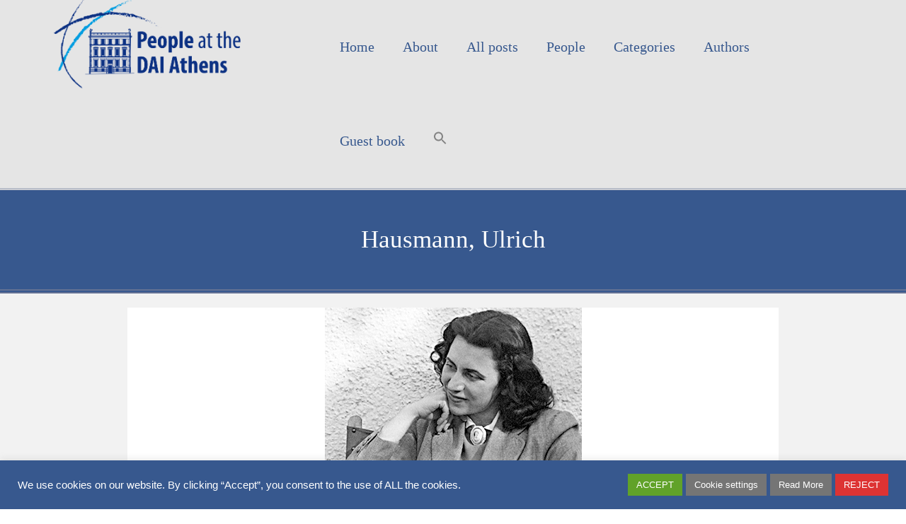

--- FILE ---
content_type: text/html; charset=UTF-8
request_url: https://www.dainst.blog/people-at-the-dai-athens/category/people/hausmann-ulrich/
body_size: 20100
content:
<!DOCTYPE html>
<!--[if lt IE 7]>      <html class="no-js lt-ie9 lt-ie8 lt-ie7" lang="en-GB" itemscope="itemscope" itemtype="http://schema.org/WebPage"> <![endif]-->
<!--[if IE 7]>         <html class="no-js lt-ie9 lt-ie8" lang="en-GB" itemscope="itemscope" itemtype="http://schema.org/WebPage"> <![endif]-->
<!--[if IE 8]>         <html class="no-js lt-ie9" lang="en-GB" itemscope="itemscope" itemtype="http://schema.org/WebPage"> <![endif]-->
<!--[if gt IE 8]><!--> <html class="no-js" lang="en-GB" itemscope="itemscope" itemtype="http://schema.org/WebPage"> <!--<![endif]-->
<head>
  <meta charset="UTF-8">
  <meta name="viewport" content="width=device-width, initial-scale=1.0">
  <title>Hausmann, Ulrich &#8211; People at the DAI Athens</title>
<meta name='robots' content='max-image-preview:large' />
<link rel='dns-prefetch' href='//static.addtoany.com' />
<link rel='dns-prefetch' href='//fonts.googleapis.com' />
<link rel="alternate" type="application/rss+xml" title="People at the DAI Athens &raquo; Feed" href="https://www.dainst.blog/people-at-the-dai-athens/feed/" />
<link rel="alternate" type="application/rss+xml" title="People at the DAI Athens &raquo; Comments Feed" href="https://www.dainst.blog/people-at-the-dai-athens/comments/feed/" />
<link rel="alternate" type="application/rss+xml" title="People at the DAI Athens &raquo; Hausmann, Ulrich Category Feed" href="https://www.dainst.blog/people-at-the-dai-athens/category/people/hausmann-ulrich/feed/" />
<script type="text/javascript">
/* <![CDATA[ */
window._wpemojiSettings = {"baseUrl":"https:\/\/s.w.org\/images\/core\/emoji\/15.0.3\/72x72\/","ext":".png","svgUrl":"https:\/\/s.w.org\/images\/core\/emoji\/15.0.3\/svg\/","svgExt":".svg","source":{"concatemoji":"https:\/\/www.dainst.blog\/people-at-the-dai-athens\/wp-includes\/js\/wp-emoji-release.min.js?ver=6.6.4"}};
/*! This file is auto-generated */
!function(i,n){var o,s,e;function c(e){try{var t={supportTests:e,timestamp:(new Date).valueOf()};sessionStorage.setItem(o,JSON.stringify(t))}catch(e){}}function p(e,t,n){e.clearRect(0,0,e.canvas.width,e.canvas.height),e.fillText(t,0,0);var t=new Uint32Array(e.getImageData(0,0,e.canvas.width,e.canvas.height).data),r=(e.clearRect(0,0,e.canvas.width,e.canvas.height),e.fillText(n,0,0),new Uint32Array(e.getImageData(0,0,e.canvas.width,e.canvas.height).data));return t.every(function(e,t){return e===r[t]})}function u(e,t,n){switch(t){case"flag":return n(e,"\ud83c\udff3\ufe0f\u200d\u26a7\ufe0f","\ud83c\udff3\ufe0f\u200b\u26a7\ufe0f")?!1:!n(e,"\ud83c\uddfa\ud83c\uddf3","\ud83c\uddfa\u200b\ud83c\uddf3")&&!n(e,"\ud83c\udff4\udb40\udc67\udb40\udc62\udb40\udc65\udb40\udc6e\udb40\udc67\udb40\udc7f","\ud83c\udff4\u200b\udb40\udc67\u200b\udb40\udc62\u200b\udb40\udc65\u200b\udb40\udc6e\u200b\udb40\udc67\u200b\udb40\udc7f");case"emoji":return!n(e,"\ud83d\udc26\u200d\u2b1b","\ud83d\udc26\u200b\u2b1b")}return!1}function f(e,t,n){var r="undefined"!=typeof WorkerGlobalScope&&self instanceof WorkerGlobalScope?new OffscreenCanvas(300,150):i.createElement("canvas"),a=r.getContext("2d",{willReadFrequently:!0}),o=(a.textBaseline="top",a.font="600 32px Arial",{});return e.forEach(function(e){o[e]=t(a,e,n)}),o}function t(e){var t=i.createElement("script");t.src=e,t.defer=!0,i.head.appendChild(t)}"undefined"!=typeof Promise&&(o="wpEmojiSettingsSupports",s=["flag","emoji"],n.supports={everything:!0,everythingExceptFlag:!0},e=new Promise(function(e){i.addEventListener("DOMContentLoaded",e,{once:!0})}),new Promise(function(t){var n=function(){try{var e=JSON.parse(sessionStorage.getItem(o));if("object"==typeof e&&"number"==typeof e.timestamp&&(new Date).valueOf()<e.timestamp+604800&&"object"==typeof e.supportTests)return e.supportTests}catch(e){}return null}();if(!n){if("undefined"!=typeof Worker&&"undefined"!=typeof OffscreenCanvas&&"undefined"!=typeof URL&&URL.createObjectURL&&"undefined"!=typeof Blob)try{var e="postMessage("+f.toString()+"("+[JSON.stringify(s),u.toString(),p.toString()].join(",")+"));",r=new Blob([e],{type:"text/javascript"}),a=new Worker(URL.createObjectURL(r),{name:"wpTestEmojiSupports"});return void(a.onmessage=function(e){c(n=e.data),a.terminate(),t(n)})}catch(e){}c(n=f(s,u,p))}t(n)}).then(function(e){for(var t in e)n.supports[t]=e[t],n.supports.everything=n.supports.everything&&n.supports[t],"flag"!==t&&(n.supports.everythingExceptFlag=n.supports.everythingExceptFlag&&n.supports[t]);n.supports.everythingExceptFlag=n.supports.everythingExceptFlag&&!n.supports.flag,n.DOMReady=!1,n.readyCallback=function(){n.DOMReady=!0}}).then(function(){return e}).then(function(){var e;n.supports.everything||(n.readyCallback(),(e=n.source||{}).concatemoji?t(e.concatemoji):e.wpemoji&&e.twemoji&&(t(e.twemoji),t(e.wpemoji)))}))}((window,document),window._wpemojiSettings);
/* ]]> */
</script>
<link rel='stylesheet' id='leaflet-css' href='https://www.dainst.blog/people-at-the-dai-athens/wp-content/plugins/osm-map-elementor/assets/leaflet/leaflet.css?ver=6.6.4' type='text/css' media='all' />
<link rel='stylesheet' id='mapbox-gl-css' href='https://www.dainst.blog/people-at-the-dai-athens/wp-content/plugins/osm-map-elementor/assets/css/mapbox-gl.css?ver=6.6.4' type='text/css' media='all' />
<link rel='stylesheet' id='leaflet-fa-markers-css' href='https://www.dainst.blog/people-at-the-dai-athens/wp-content/plugins/osm-map-elementor/assets/leaflet-fa-markers/L.Icon.FontAwesome.css?ver=6.6.4' type='text/css' media='all' />
<link rel='stylesheet' id='osm-map-elementor-css' href='https://www.dainst.blog/people-at-the-dai-athens/wp-content/plugins/osm-map-elementor/assets/css/osm-map-elementor.css?ver=6.6.4' type='text/css' media='all' />
<link rel='stylesheet' id='premium-addons-css' href='https://www.dainst.blog/people-at-the-dai-athens/wp-content/plugins/premium-addons-for-elementor/assets/frontend/min-css/premium-addons.min.css?ver=4.10.22' type='text/css' media='all' />
<style id='wp-emoji-styles-inline-css' type='text/css'>

	img.wp-smiley, img.emoji {
		display: inline !important;
		border: none !important;
		box-shadow: none !important;
		height: 1em !important;
		width: 1em !important;
		margin: 0 0.07em !important;
		vertical-align: -0.1em !important;
		background: none !important;
		padding: 0 !important;
	}
</style>
<link rel='stylesheet' id='wp-block-library-css' href='https://www.dainst.blog/people-at-the-dai-athens/wp-includes/css/dist/block-library/style.min.css?ver=6.6.4' type='text/css' media='all' />
<style id='filebird-block-filebird-gallery-style-inline-css' type='text/css'>
ul.filebird-block-filebird-gallery{margin:auto!important;padding:0!important;width:100%}ul.filebird-block-filebird-gallery.layout-grid{display:grid;grid-gap:20px;align-items:stretch;grid-template-columns:repeat(var(--columns),1fr);justify-items:stretch}ul.filebird-block-filebird-gallery.layout-grid li img{border:1px solid #ccc;box-shadow:2px 2px 6px 0 rgba(0,0,0,.3);height:100%;max-width:100%;-o-object-fit:cover;object-fit:cover;width:100%}ul.filebird-block-filebird-gallery.layout-masonry{-moz-column-count:var(--columns);-moz-column-gap:var(--space);column-gap:var(--space);-moz-column-width:var(--min-width);columns:var(--min-width) var(--columns);display:block;overflow:auto}ul.filebird-block-filebird-gallery.layout-masonry li{margin-bottom:var(--space)}ul.filebird-block-filebird-gallery li{list-style:none}ul.filebird-block-filebird-gallery li figure{height:100%;margin:0;padding:0;position:relative;width:100%}ul.filebird-block-filebird-gallery li figure figcaption{background:linear-gradient(0deg,rgba(0,0,0,.7),rgba(0,0,0,.3) 70%,transparent);bottom:0;box-sizing:border-box;color:#fff;font-size:.8em;margin:0;max-height:100%;overflow:auto;padding:3em .77em .7em;position:absolute;text-align:center;width:100%;z-index:2}ul.filebird-block-filebird-gallery li figure figcaption a{color:inherit}

</style>
<style id='classic-theme-styles-inline-css' type='text/css'>
/*! This file is auto-generated */
.wp-block-button__link{color:#fff;background-color:#32373c;border-radius:9999px;box-shadow:none;text-decoration:none;padding:calc(.667em + 2px) calc(1.333em + 2px);font-size:1.125em}.wp-block-file__button{background:#32373c;color:#fff;text-decoration:none}
</style>
<style id='global-styles-inline-css' type='text/css'>
:root{--wp--preset--aspect-ratio--square: 1;--wp--preset--aspect-ratio--4-3: 4/3;--wp--preset--aspect-ratio--3-4: 3/4;--wp--preset--aspect-ratio--3-2: 3/2;--wp--preset--aspect-ratio--2-3: 2/3;--wp--preset--aspect-ratio--16-9: 16/9;--wp--preset--aspect-ratio--9-16: 9/16;--wp--preset--color--black: #000;--wp--preset--color--cyan-bluish-gray: #abb8c3;--wp--preset--color--white: #fff;--wp--preset--color--pale-pink: #f78da7;--wp--preset--color--vivid-red: #cf2e2e;--wp--preset--color--luminous-vivid-orange: #ff6900;--wp--preset--color--luminous-vivid-amber: #fcb900;--wp--preset--color--light-green-cyan: #7bdcb5;--wp--preset--color--vivid-green-cyan: #00d084;--wp--preset--color--pale-cyan-blue: #8ed1fc;--wp--preset--color--vivid-cyan-blue: #0693e3;--wp--preset--color--vivid-purple: #9b51e0;--wp--preset--color--pinnacle-primary: #428bca;--wp--preset--color--pinnacle-primary-light: #f5873f;--wp--preset--color--very-light-gray: #eee;--wp--preset--color--very-dark-gray: #444;--wp--preset--gradient--vivid-cyan-blue-to-vivid-purple: linear-gradient(135deg,rgba(6,147,227,1) 0%,rgb(155,81,224) 100%);--wp--preset--gradient--light-green-cyan-to-vivid-green-cyan: linear-gradient(135deg,rgb(122,220,180) 0%,rgb(0,208,130) 100%);--wp--preset--gradient--luminous-vivid-amber-to-luminous-vivid-orange: linear-gradient(135deg,rgba(252,185,0,1) 0%,rgba(255,105,0,1) 100%);--wp--preset--gradient--luminous-vivid-orange-to-vivid-red: linear-gradient(135deg,rgba(255,105,0,1) 0%,rgb(207,46,46) 100%);--wp--preset--gradient--very-light-gray-to-cyan-bluish-gray: linear-gradient(135deg,rgb(238,238,238) 0%,rgb(169,184,195) 100%);--wp--preset--gradient--cool-to-warm-spectrum: linear-gradient(135deg,rgb(74,234,220) 0%,rgb(151,120,209) 20%,rgb(207,42,186) 40%,rgb(238,44,130) 60%,rgb(251,105,98) 80%,rgb(254,248,76) 100%);--wp--preset--gradient--blush-light-purple: linear-gradient(135deg,rgb(255,206,236) 0%,rgb(152,150,240) 100%);--wp--preset--gradient--blush-bordeaux: linear-gradient(135deg,rgb(254,205,165) 0%,rgb(254,45,45) 50%,rgb(107,0,62) 100%);--wp--preset--gradient--luminous-dusk: linear-gradient(135deg,rgb(255,203,112) 0%,rgb(199,81,192) 50%,rgb(65,88,208) 100%);--wp--preset--gradient--pale-ocean: linear-gradient(135deg,rgb(255,245,203) 0%,rgb(182,227,212) 50%,rgb(51,167,181) 100%);--wp--preset--gradient--electric-grass: linear-gradient(135deg,rgb(202,248,128) 0%,rgb(113,206,126) 100%);--wp--preset--gradient--midnight: linear-gradient(135deg,rgb(2,3,129) 0%,rgb(40,116,252) 100%);--wp--preset--font-size--small: 13px;--wp--preset--font-size--medium: 20px;--wp--preset--font-size--large: 36px;--wp--preset--font-size--x-large: 42px;--wp--preset--spacing--20: 0.44rem;--wp--preset--spacing--30: 0.67rem;--wp--preset--spacing--40: 1rem;--wp--preset--spacing--50: 1.5rem;--wp--preset--spacing--60: 2.25rem;--wp--preset--spacing--70: 3.38rem;--wp--preset--spacing--80: 5.06rem;--wp--preset--shadow--natural: 6px 6px 9px rgba(0, 0, 0, 0.2);--wp--preset--shadow--deep: 12px 12px 50px rgba(0, 0, 0, 0.4);--wp--preset--shadow--sharp: 6px 6px 0px rgba(0, 0, 0, 0.2);--wp--preset--shadow--outlined: 6px 6px 0px -3px rgba(255, 255, 255, 1), 6px 6px rgba(0, 0, 0, 1);--wp--preset--shadow--crisp: 6px 6px 0px rgba(0, 0, 0, 1);}:where(.is-layout-flex){gap: 0.5em;}:where(.is-layout-grid){gap: 0.5em;}body .is-layout-flex{display: flex;}.is-layout-flex{flex-wrap: wrap;align-items: center;}.is-layout-flex > :is(*, div){margin: 0;}body .is-layout-grid{display: grid;}.is-layout-grid > :is(*, div){margin: 0;}:where(.wp-block-columns.is-layout-flex){gap: 2em;}:where(.wp-block-columns.is-layout-grid){gap: 2em;}:where(.wp-block-post-template.is-layout-flex){gap: 1.25em;}:where(.wp-block-post-template.is-layout-grid){gap: 1.25em;}.has-black-color{color: var(--wp--preset--color--black) !important;}.has-cyan-bluish-gray-color{color: var(--wp--preset--color--cyan-bluish-gray) !important;}.has-white-color{color: var(--wp--preset--color--white) !important;}.has-pale-pink-color{color: var(--wp--preset--color--pale-pink) !important;}.has-vivid-red-color{color: var(--wp--preset--color--vivid-red) !important;}.has-luminous-vivid-orange-color{color: var(--wp--preset--color--luminous-vivid-orange) !important;}.has-luminous-vivid-amber-color{color: var(--wp--preset--color--luminous-vivid-amber) !important;}.has-light-green-cyan-color{color: var(--wp--preset--color--light-green-cyan) !important;}.has-vivid-green-cyan-color{color: var(--wp--preset--color--vivid-green-cyan) !important;}.has-pale-cyan-blue-color{color: var(--wp--preset--color--pale-cyan-blue) !important;}.has-vivid-cyan-blue-color{color: var(--wp--preset--color--vivid-cyan-blue) !important;}.has-vivid-purple-color{color: var(--wp--preset--color--vivid-purple) !important;}.has-black-background-color{background-color: var(--wp--preset--color--black) !important;}.has-cyan-bluish-gray-background-color{background-color: var(--wp--preset--color--cyan-bluish-gray) !important;}.has-white-background-color{background-color: var(--wp--preset--color--white) !important;}.has-pale-pink-background-color{background-color: var(--wp--preset--color--pale-pink) !important;}.has-vivid-red-background-color{background-color: var(--wp--preset--color--vivid-red) !important;}.has-luminous-vivid-orange-background-color{background-color: var(--wp--preset--color--luminous-vivid-orange) !important;}.has-luminous-vivid-amber-background-color{background-color: var(--wp--preset--color--luminous-vivid-amber) !important;}.has-light-green-cyan-background-color{background-color: var(--wp--preset--color--light-green-cyan) !important;}.has-vivid-green-cyan-background-color{background-color: var(--wp--preset--color--vivid-green-cyan) !important;}.has-pale-cyan-blue-background-color{background-color: var(--wp--preset--color--pale-cyan-blue) !important;}.has-vivid-cyan-blue-background-color{background-color: var(--wp--preset--color--vivid-cyan-blue) !important;}.has-vivid-purple-background-color{background-color: var(--wp--preset--color--vivid-purple) !important;}.has-black-border-color{border-color: var(--wp--preset--color--black) !important;}.has-cyan-bluish-gray-border-color{border-color: var(--wp--preset--color--cyan-bluish-gray) !important;}.has-white-border-color{border-color: var(--wp--preset--color--white) !important;}.has-pale-pink-border-color{border-color: var(--wp--preset--color--pale-pink) !important;}.has-vivid-red-border-color{border-color: var(--wp--preset--color--vivid-red) !important;}.has-luminous-vivid-orange-border-color{border-color: var(--wp--preset--color--luminous-vivid-orange) !important;}.has-luminous-vivid-amber-border-color{border-color: var(--wp--preset--color--luminous-vivid-amber) !important;}.has-light-green-cyan-border-color{border-color: var(--wp--preset--color--light-green-cyan) !important;}.has-vivid-green-cyan-border-color{border-color: var(--wp--preset--color--vivid-green-cyan) !important;}.has-pale-cyan-blue-border-color{border-color: var(--wp--preset--color--pale-cyan-blue) !important;}.has-vivid-cyan-blue-border-color{border-color: var(--wp--preset--color--vivid-cyan-blue) !important;}.has-vivid-purple-border-color{border-color: var(--wp--preset--color--vivid-purple) !important;}.has-vivid-cyan-blue-to-vivid-purple-gradient-background{background: var(--wp--preset--gradient--vivid-cyan-blue-to-vivid-purple) !important;}.has-light-green-cyan-to-vivid-green-cyan-gradient-background{background: var(--wp--preset--gradient--light-green-cyan-to-vivid-green-cyan) !important;}.has-luminous-vivid-amber-to-luminous-vivid-orange-gradient-background{background: var(--wp--preset--gradient--luminous-vivid-amber-to-luminous-vivid-orange) !important;}.has-luminous-vivid-orange-to-vivid-red-gradient-background{background: var(--wp--preset--gradient--luminous-vivid-orange-to-vivid-red) !important;}.has-very-light-gray-to-cyan-bluish-gray-gradient-background{background: var(--wp--preset--gradient--very-light-gray-to-cyan-bluish-gray) !important;}.has-cool-to-warm-spectrum-gradient-background{background: var(--wp--preset--gradient--cool-to-warm-spectrum) !important;}.has-blush-light-purple-gradient-background{background: var(--wp--preset--gradient--blush-light-purple) !important;}.has-blush-bordeaux-gradient-background{background: var(--wp--preset--gradient--blush-bordeaux) !important;}.has-luminous-dusk-gradient-background{background: var(--wp--preset--gradient--luminous-dusk) !important;}.has-pale-ocean-gradient-background{background: var(--wp--preset--gradient--pale-ocean) !important;}.has-electric-grass-gradient-background{background: var(--wp--preset--gradient--electric-grass) !important;}.has-midnight-gradient-background{background: var(--wp--preset--gradient--midnight) !important;}.has-small-font-size{font-size: var(--wp--preset--font-size--small) !important;}.has-medium-font-size{font-size: var(--wp--preset--font-size--medium) !important;}.has-large-font-size{font-size: var(--wp--preset--font-size--large) !important;}.has-x-large-font-size{font-size: var(--wp--preset--font-size--x-large) !important;}
:where(.wp-block-post-template.is-layout-flex){gap: 1.25em;}:where(.wp-block-post-template.is-layout-grid){gap: 1.25em;}
:where(.wp-block-columns.is-layout-flex){gap: 2em;}:where(.wp-block-columns.is-layout-grid){gap: 2em;}
:root :where(.wp-block-pullquote){font-size: 1.5em;line-height: 1.6;}
</style>
<link rel='stylesheet' id='three-preview-css' href='https://www.dainst.blog/people-at-the-dai-athens/wp-content/plugins/3r-elementor-timeline-widget/assets/css/style.css?ver=6.6.4' type='text/css' media='all' />
<link rel='stylesheet' id='contact-form-7-css' href='https://www.dainst.blog/people-at-the-dai-athens/wp-content/plugins/contact-form-7/includes/css/styles.css?ver=5.9.8' type='text/css' media='all' />
<link rel='stylesheet' id='niche-frame-css' href='https://www.dainst.blog/people-at-the-dai-athens/wp-content/plugins/events-addon-for-elementor/assets/css/niche-frame.css?ver=1.0' type='text/css' media='all' />
<link rel='stylesheet' id='font-awesome-css' href='https://www.dainst.blog/people-at-the-dai-athens/wp-content/plugins/elementor/assets/lib/font-awesome/css/font-awesome.min.css?ver=4.7.0' type='text/css' media='all' />
<link rel='stylesheet' id='animate-css' href='https://www.dainst.blog/people-at-the-dai-athens/wp-content/plugins/events-addon-for-elementor/assets/css/animate.min.css?ver=3.7.2' type='text/css' media='all' />
<link rel='stylesheet' id='themify-icons-css' href='https://www.dainst.blog/people-at-the-dai-athens/wp-content/plugins/events-addon-for-elementor/assets/css/themify-icons.min.css?ver=1.0.0' type='text/css' media='all' />
<link rel='stylesheet' id='linea-css' href='https://www.dainst.blog/people-at-the-dai-athens/wp-content/plugins/events-addon-for-elementor/assets/css/linea.min.css?ver=1.0.0' type='text/css' media='all' />
<link rel='stylesheet' id='magnific-popup-css' href='https://www.dainst.blog/people-at-the-dai-athens/wp-content/plugins/events-addon-for-elementor/assets/css/magnific-popup.min.css?ver=1.0' type='text/css' media='all' />
<link rel='stylesheet' id='owl-carousel-css' href='https://www.dainst.blog/people-at-the-dai-athens/wp-content/plugins/events-addon-for-elementor/assets/css/owl.carousel.min.css?ver=2.3.4' type='text/css' media='all' />
<link rel='stylesheet' id='juxtapose-css' href='https://www.dainst.blog/people-at-the-dai-athens/wp-content/plugins/events-addon-for-elementor/assets/css/juxtapose.css?ver=1.0' type='text/css' media='all' />
<link rel='stylesheet' id='naevents-styles-css' href='https://www.dainst.blog/people-at-the-dai-athens/wp-content/plugins/events-addon-for-elementor/assets/css/styles.css?ver=1.8.2' type='text/css' media='all' />
<link rel='stylesheet' id='naevents-responsive-css' href='https://www.dainst.blog/people-at-the-dai-athens/wp-content/plugins/events-addon-for-elementor/assets/css/responsive.css?ver=1.8.2' type='text/css' media='all' />
<link rel='stylesheet' id='authors-list-css-css' href='https://www.dainst.blog/people-at-the-dai-athens/wp-content/plugins/authors-list/backend/assets/css/front.css?ver=2.0.4' type='text/css' media='all' />
<link rel='stylesheet' id='jquery-ui-css-css' href='https://www.dainst.blog/people-at-the-dai-athens/wp-content/plugins/authors-list/backend/assets/css/jquery-ui.css?ver=2.0.4' type='text/css' media='all' />
<link rel='stylesheet' id='cookie-law-info-css' href='https://www.dainst.blog/people-at-the-dai-athens/wp-content/plugins/cookie-law-info/legacy/public/css/cookie-law-info-public.css?ver=3.3.9.1' type='text/css' media='all' />
<link rel='stylesheet' id='cookie-law-info-gdpr-css' href='https://www.dainst.blog/people-at-the-dai-athens/wp-content/plugins/cookie-law-info/legacy/public/css/cookie-law-info-gdpr.css?ver=3.3.9.1' type='text/css' media='all' />
<link rel='stylesheet' id='ivory-search-styles-css' href='https://www.dainst.blog/people-at-the-dai-athens/wp-content/plugins/add-search-to-menu/public/css/ivory-search.min.css?ver=5.5.4' type='text/css' media='all' />
<link rel='stylesheet' id='addtoany-css' href='https://www.dainst.blog/people-at-the-dai-athens/wp-content/plugins/add-to-any/addtoany.min.css?ver=1.16' type='text/css' media='all' />
<link rel='stylesheet' id='elementor-frontend-css' href='https://www.dainst.blog/people-at-the-dai-athens/wp-content/plugins/elementor/assets/css/frontend.min.css?ver=3.34.1' type='text/css' media='all' />
<link rel='stylesheet' id='eael-general-css' href='https://www.dainst.blog/people-at-the-dai-athens/wp-content/plugins/essential-addons-for-elementor-lite/assets/front-end/css/view/general.min.css?ver=6.5.7' type='text/css' media='all' />
<link rel='stylesheet' id='pinnacle_theme-css' href='https://www.dainst.blog/people-at-the-dai-athens/wp-content/themes/pinnacle/assets/css/pinnacle.css?ver=185' type='text/css' media='all' />
<link rel='stylesheet' id='pinnacle_skin-css' href='https://www.dainst.blog/people-at-the-dai-athens/wp-content/themes/pinnacle/assets/css/skins/default.css' type='text/css' media='all' />
<link rel='stylesheet' id='pinnacle_child-css' href='https://www.dainst.blog/people-at-the-dai-athens/wp-content/themes/pinnacle-child-peopleofathens/style.css' type='text/css' media='all' />
<link rel='stylesheet' id='redux-google-fonts-pinnacle-css' href='https://fonts.googleapis.com/css?family=Raleway%3A400%2C700&#038;ver=6.6.4' type='text/css' media='all' />
<script type="text/javascript" src="https://www.dainst.blog/people-at-the-dai-athens/wp-includes/js/jquery/jquery.min.js?ver=3.7.1" id="jquery-core-js"></script>
<script type="text/javascript" src="https://www.dainst.blog/people-at-the-dai-athens/wp-includes/js/jquery/jquery-migrate.min.js?ver=3.4.1" id="jquery-migrate-js"></script>
<script type="text/javascript" src="https://www.dainst.blog/people-at-the-dai-athens/wp-content/plugins/osm-map-elementor/assets/leaflet/leaflet.js?ver=1.2" id="leaflet-js"></script>
<script type="text/javascript" src="https://www.dainst.blog/people-at-the-dai-athens/wp-content/plugins/osm-map-elementor/assets/js/mapbox-gl.js?ver=1.2" id="mapbox-gl-js"></script>
<script type="text/javascript" src="https://www.dainst.blog/people-at-the-dai-athens/wp-content/plugins/osm-map-elementor/assets/leaflet/leaflet-mapbox-gl.js?ver=1.2" id="leaflet-mapbox-gl-js"></script>
<script type="text/javascript" src="https://www.dainst.blog/people-at-the-dai-athens/wp-content/plugins/osm-map-elementor/assets/leaflet-fa-markers/L.Icon.FontAwesome.js?ver=1.2" id="leaflet-fa-markers-js"></script>
<script type="text/javascript" id="addtoany-core-js-before">
/* <![CDATA[ */
window.a2a_config=window.a2a_config||{};a2a_config.callbacks=[];a2a_config.overlays=[];a2a_config.templates={};a2a_localize = {
	Share: "Share",
	Save: "Save",
	Subscribe: "Subscribe",
	Email: "Email",
	Bookmark: "Bookmark",
	ShowAll: "Show All",
	ShowLess: "Show less",
	FindServices: "Find service(s)",
	FindAnyServiceToAddTo: "Instantly find any service to add to",
	PoweredBy: "Powered by",
	ShareViaEmail: "Share via email",
	SubscribeViaEmail: "Subscribe via email",
	BookmarkInYourBrowser: "Bookmark in your browser",
	BookmarkInstructions: "Press Ctrl+D or \u2318+D to bookmark this page",
	AddToYourFavorites: "Add to your favourites",
	SendFromWebOrProgram: "Send from any email address or email program",
	EmailProgram: "Email program",
	More: "More&#8230;",
	ThanksForSharing: "Thanks for sharing!",
	ThanksForFollowing: "Thanks for following!"
};
/* ]]> */
</script>
<script type="text/javascript" async src="https://static.addtoany.com/menu/page.js" id="addtoany-core-js"></script>
<script type="text/javascript" async src="https://www.dainst.blog/people-at-the-dai-athens/wp-content/plugins/add-to-any/addtoany.min.js?ver=1.1" id="addtoany-jquery-js"></script>
<script type="text/javascript" id="cookie-law-info-js-extra">
/* <![CDATA[ */
var Cli_Data = {"nn_cookie_ids":["cookielawinfo-checkbox-necessary","cookielawinfo-checkbox-performance","cookielawinfo-checkbox-analytics","cookielawinfo-checkbox-advertisement","MATOMO_SESSID","cookielawinfo-checkbox-functional","cookielawinfo-checkbox-others","_pk_id.54.4aa2","_pk_ses.54.4aa2"],"cookielist":[],"non_necessary_cookies":{"necessary":["MATOMO_SESSID"],"others":["_pk_id.54.4aa2","_pk_ses.54.4aa2"]},"ccpaEnabled":"","ccpaRegionBased":"","ccpaBarEnabled":"","strictlyEnabled":["necessary","obligatoire"],"ccpaType":"gdpr","js_blocking":"","custom_integration":"","triggerDomRefresh":"","secure_cookies":""};
var cli_cookiebar_settings = {"animate_speed_hide":"500","animate_speed_show":"500","background":"#37588e","border":"#b1a6a6c2","border_on":"","button_1_button_colour":"#61a229","button_1_button_hover":"#4e8221","button_1_link_colour":"#fff","button_1_as_button":"1","button_1_new_win":"","button_2_button_colour":"#757575","button_2_button_hover":"#5e5e5e","button_2_link_colour":"#ffffff","button_2_as_button":"1","button_2_hidebar":"","button_3_button_colour":"#dd3333","button_3_button_hover":"#b12929","button_3_link_colour":"#fff","button_3_as_button":"1","button_3_new_win":"","button_4_button_colour":"#757575","button_4_button_hover":"#5e5e5e","button_4_link_colour":"#ffffff","button_4_as_button":"1","button_7_button_colour":"#61a229","button_7_button_hover":"#4e8221","button_7_link_colour":"#fff","button_7_as_button":"1","button_7_new_win":"","font_family":"inherit","header_fix":"","notify_animate_hide":"1","notify_animate_show":"","notify_div_id":"#cookie-law-info-bar","notify_position_horizontal":"right","notify_position_vertical":"bottom","scroll_close":"","scroll_close_reload":"","accept_close_reload":"","reject_close_reload":"","showagain_tab":"","showagain_background":"#fff","showagain_border":"#000","showagain_div_id":"#cookie-law-info-again","showagain_x_position":"100px","text":"#ffffff","show_once_yn":"","show_once":"10000","logging_on":"","as_popup":"","popup_overlay":"1","bar_heading_text":"","cookie_bar_as":"banner","popup_showagain_position":"bottom-right","widget_position":"left"};
var log_object = {"ajax_url":"https:\/\/www.dainst.blog\/people-at-the-dai-athens\/wp-admin\/admin-ajax.php"};
/* ]]> */
</script>
<script type="text/javascript" src="https://www.dainst.blog/people-at-the-dai-athens/wp-content/plugins/cookie-law-info/legacy/public/js/cookie-law-info-public.js?ver=3.3.9.1" id="cookie-law-info-js"></script>
<!--[if lt IE 9]>
<script type="text/javascript" src="https://www.dainst.blog/people-at-the-dai-athens/wp-content/themes/pinnacle/assets/js/vendor/respond.min.js?ver=6.6.4" id="pinnacle-respond-js"></script>
<![endif]-->
<script type="text/javascript" src="https://www.dainst.blog/people-at-the-dai-athens/wp-content/themes/pinnacle/assets/js/vendor/modernizr-2.7.0.min.js" id="modernizr-js"></script>
<link rel="https://api.w.org/" href="https://www.dainst.blog/people-at-the-dai-athens/wp-json/" /><link rel="alternate" title="JSON" type="application/json" href="https://www.dainst.blog/people-at-the-dai-athens/wp-json/wp/v2/categories/72" /><link rel="EditURI" type="application/rsd+xml" title="RSD" href="https://www.dainst.blog/people-at-the-dai-athens/xmlrpc.php?rsd" />
<meta name="generator" content="WordPress 6.6.4" />
        <script type="text/javascript">
            ( function () {
                window.lae_fs = { can_use_premium_code: false};
            } )();
        </script>
        <script type="text/javascript">var light_error = "The Image could not be loaded.", light_of = "%curr% of %total%", light_load = "Loading...";</script><style type="text/css">#kad-banner #topbar .topbarsociallinks li a {font-size:14px;}.trans-header #pageheader {padding-top:132px;}.titleclass {background:#37588e;}.headerfont, .tp-caption, .yith-wcan-list li, .yith-wcan .yith-wcan-reset-navigation, ul.yith-wcan-label li a, .product_item .price {font-family:Raleway;} 
  .topbarmenu ul li {font-family:Raleway;}
  #kadbreadcrumbs {font-family:;}#containerfooter h3, #containerfooter, .footercredits p, .footerclass a, .footernav ul li a, #containerfooter .menu li a, .footerclass h5, .footerclass h2 .footerclass .kadence_social_widget a, .footerclass .widget-title {color:#37588e;}.footerclass .widget-title:after{background: #37588e;}.kt-home-call-to-action {padding:20px 0;}.home-message:hover {background-color:#428bca; background-color: rgba(66, 139, 202, 0.6);}
nav.woocommerce-pagination ul li a:hover, .wp-pagenavi a:hover, .woocommerce-info, .panel-heading .accordion-toggle, .variations .kad_radio_variations label:hover, .variations .kad_radio_variations label.selectedValue,.variations .kad_radio_variations label:hover {border-color: #428bca;}
a, .product_price ins .amount, .price ins .amount, .price ins, .color_primary, .postedinbottom a:hover, .footerclass a:hover, .posttags a:hover, .subhead a:hover, .nav-trigger-case:hover .kad-menu-name, .star-rating, .kad-btn-border-white:hover, .tp-caption .kad-btn-border-white:hover, .woocommerce-info:before, .nav-trigger-case:hover .kad-navbtn, #wp-calendar a, .widget_categories .widget-inner .cat-item a:hover, .widget_archive li a:hover, .widget_nav_menu li a:hover,.widget_recent_entries li a:hover, .widget_pages li a:hover, .product-categories li a:hover, .product-categories li a:hover, .has-pinnacle-primary-color {color: #428bca;}
.widget_price_filter .ui-slider .ui-slider-handle, .product_item .kad_add_to_cart:hover, .product_item a.button:hover, .product_item.hidetheaction:hover .kad_add_to_cart:hover, .kad-btn-primary, html .woocommerce-page .widget_layered_nav ul.yith-wcan-label li a:hover, html .woocommerce-page .widget_layered_nav ul.yith-wcan-label li.chosen a, nav.woocommerce-pagination ul li span.current, nav.woocommerce-pagination ul li a:hover, .product-category.grid_item a:hover h5, .woocommerce-message .button, .widget_layered_nav_filters ul li a, .widget_layered_nav ul li.chosen a, .wpcf7 input.wpcf7-submit, .yith-wcan .yith-wcan-reset-navigation, .panel-heading .accordion-toggle, .nav-tabs li.active, .menu-cart-btn .kt-cart-total, .form-search .search-icon, .product_item .add_to_cart_button:hover, div.product .woocommerce-tabs ul.tabs li.active, #containerfooter .menu li a:hover, .bg_primary, .home-iconmenu .home-icon-item:hover i, .home-iconmenu .home-icon-item:hover h4:after, .home-iconmenu .home-icon-item:hover .kad-btn-primary, p.demo_store, #commentform .form-submit #submit, .kad-hover-bg-primary:hover, .widget_shopping_cart_content .checkout, .product_item.hidetheaction:hover .add_to_cart_button:hover, .product_item.hidetheaction:hover a.button:hover, .productnav a:hover, .kad-btn-primary, .single_add_to_cart_button, #commentform .form-submit #submit, #payment #place_order, .yith-wcan .yith-wcan-reset-navigation, .checkout-button, .widget_shopping_cart_content .checkout, .cart-collaterals .shipping_calculator .button, .login .form-row .button, .order-actions .button, input[type="submit"].button, .post-password-form input[type="submit"], #kad-top-cart-popup .button.checkout, #kad-head-cart-popup .button.checkout, table.shop_table td.actions .checkout-button.button, .select2-container .select2-choice .select2-arrow, .woocommerce span.onsale, span.onsale, .woocommerce #carouselcontainer span.onsale, #filters li a.selected, #filters li a:hover, .p_primarystyle .portfolio-hoverover, .woocommerce-message, .woocommerce-error, a.added_to_cart:hover, .cart-collaterals .cart_totals tr.order-total, .cart-collaterals .shipping_calculator h2 a:hover, .top-menu-cart-btn .kt-cart-total, #topbar ul.sf-menu li a:hover, .topbarmenu ul.sf-menu li.sf-dropdown:hover, .topbarsociallinks li a:hover, #topbar .nav-trigger-case .kad-navbtn:hover, .top-menu-search-btn:hover, .top-search-btn.collapsed:hover, .top-menu-cart-btn:hover, .top-cart-btn.collapsed:hover, .wp-pagenavi .current, .wp-pagenavi a:hover, .login .form-row .button, .post-password-form input[type="submit"], .kad-post-navigation .kad-previous-link a:hover, .kad-post-navigation .kad-next-link a:hover, .select2-results .select2-highlighted, .variations .kad_radio_variations label.selectedValue, #payment #place_order, .checkout-button, input[type="submit"].button, .order-actions .button, .productnav a:hover, #nav-main ul.sf-menu ul li a:hover, #nav-main ul.sf-menu ul li.current-menu-item a, .woocommerce-checkout .chosen-container .chosen-results li.highlighted, .return-to-shop a.wc-backward, .has-pinnacle-primary-background-color {background: #428bca;}@media (-webkit-min-device-pixel-ratio: 2), (min-resolution: 192dpi) {body #kad-banner #logo .kad-standard-logo, .trans-header .is-sticky #kad-banner #logo .kad-standard-logo {background-image: url("https://www.dainst.blog/people-at-the-dai-athens/wp-content/uploads/sites/38/2021/11/LogoPeople-at-DAI-AthensFINAL@2.png") !important;} }.product_item .product_details h5 {min-height:50px;}@media (max-width: 767px) {#topbar{display:none;}}.postcommentscount {display:none;}.kad-header-style-basic #nav-main ul.sf-menu > li > a, .kad-header-style-basic #kad-shrinkheader #mobile-nav-trigger a {line-height:132px;}.none-trans-header .nav-trigger-case.collapsed .kad-navbtn, .is-sticky .nav-trigger-case.collapsed .kad-navbtn {color:#444444;}.boxi1 {
background:#f9f9f9;
padding:15px 0 1px;
text-align:center;
border-radius:5px;
margin-bottom:20px;
}

#kad-banner{
border-bottom: rgba(99, 113, 147,0.5);
border-bottom-style: double;
background-color: #E5E5E5 !important;
}

.boxi1 div {
font-size:28px;
}

.boxi1 p {
margin:5px 0 0;
min-height:40px;
}

.home-page-title {
font-size:120px;
line-height:120px;
}

.subtitle.home-page-subtitle {
font-size:22px;
}

.home-page-title {
font-size:120px;
line-height:120px;
}

.subtitle.home-page-subtitle {
font-size:22px;
}

.connected_stories li{
margin-bottom: 10px;
padding-bottom: 20px;
overflow: auto;
}

.connected_stories li a{
font-size:20px;
color: #37588e;
}

@media (max-width: 992px) {
.home-page-title {
font-size:80px;
line-height:80px;
}

.subtitle.home-page-subtitle {
font-size:16px;
}
}

@media (max-width: 768px) {
.home-page-title {
font-size:50px;
line-height:50px;
}

.subtitle.home-page-subtitle {
font-size:12px;
}
}

.contactformcase h3 {font-size: 20px;}

/*div.product .product_title.kt_title_hidden {
  display: none;
}*/

/*
.entry-title{
min-height:80px;
line-height: 40px;
font-weight: 400;
font-style: normal;
font-size: 32px;
color:#4471c5;
font-family: "Helvetica Neue",Helvetica,Arial,sans-serif;
}*/
/*
.entry-content{
min-height:120px;
}*/

#content{
	padding-bottom: 20px;
}
/*.postclass h1{
display:none;
}*/
.headerfont{
font-family:"Georgia";
}

li.cat-item { 
font-size:22px;
font-weight:700;
margin: 20px 0;
line-height:1.5em;
color:#37588e;
list-style:none;
 }
li.cat-item a{ 
color:#37588e;
 }


/*#content a{
color:#428bca !important;
}*/

.category-links a{
color:#4471c5;
}

.entry-title a{
color:#4471c5;
}

header h3{
font-family:"Baskerville";
}

.contentclass{
background-color: #f2f2f2 !important;
}
.footerclass{
background-color: #E5E5E5 !important;
border-top: rgba(99, 113, 147,0.5);
border-top-style: double;
font-family: "Baskerville";

}

.footerclass h4{
font-family:"Baskerville";
}

@media (min-width: 992px) {
html, body {
  height: 100%;
}
body {
  display: flex;
  flex-direction: column;
}
.contentclass {
  flex: 1 0 auto;
}
#containerfooter {
  flex-shrink: 0;
//position: absolute;
   // bottom: 0;
   // left: 0;
    width: 100%
}

#wrapper{
flex: 1 0 auto;
position: relative;
display: flex;
flex-direction: column;
}

.sf-dropdown-menu a{
color: #444444 !important;
}
.sf-menu ul{
background: #fff;
}

}

.search-icon{
left:0px !important;
top:0px !important;
}

.search-close{
right:10px !important;
}

.youtube_link{
background:#f33 !important;
}
.facebook_link{
background:#3b5998 !important;
}

form input {
max-width:337px;
}

.sf-dropdown-menu span{
font-size:14px !important;
white-space: nowrap !important;
}
@media (min-width: 992px) {
.sf-dropdown-menu span{
color: #37588e;
}
}

.kad-mobile-nav li a{
font-family:"Baskerville" !important;
}

.sf-menu span{
font-size:20px;
}

.wp-block-latest-posts__post-excerpt{
text-align:justify;
font-size:15px;
}

.entry-meta-author{
display:none;
}


.frontpageblog{
font-family: "Baskerville";
}

.frontpageblog li a{
/*line-height: 40px;*/
font-weight: 400;
font-style: normal;
font-size: 24px;
min-height:80px;
color:#37588e;
font-family: 'Baskerville';
}
.wp-block-latest-posts__post-excerpt a{
line-height: 20px !important;
font-size: 14px !important;
}


@media (max-width: 600px) {
.wp-block-latest-posts.is-grid li{
margin-right:0px;
}
}

.hometitle{
display:none;
}

.peoplepage{
font-size:20px;
line-height:40px;
}

.children{
margin-left:20px;
}
.sliderclass{
border-bottom: rgba(99, 113, 147,0.5);
border-bottom-style: double;
}
#homepage-intro{
margin: 30px 0px;
padding: 20px 0px;
font-family: 'Baskerville';
text-align: center;
color: #37588e;
border-bottom: rgba(99, 113, 147,0.5);
border-bottom-style: double;
}

#homepage-intro h1{
color: #37588e;
font-family: 'Baskerville';
font-size: 60px;
font-weight: 400;
}

#homepage-intro p{
font-size:22px;
}
.widget-title{
font-size:20px;}

#logo{
position:relative;
top:-5px;}

#containerfooter{
padding:0px !important;
}
.footercredits{
padding:0px;}
.footercredits p{
padding:0px;
margin:0px;}

#text-2{
margin-left:15px;
margin-top:10px;
}

#menu-main li a{
font-family: "Baskerville";
color: #37588e;
font-size: 18px !important;
}

.wp-block-latest-posts__post-author{
color: #000;
font-weight: 500;
}

.wp-block-latest-posts__post-excerpt a{
color: #428bca !important;
}

.post_page_title{
font-family:"Baskerville";
}

.titleclass h1{
font-size:35px;
font-weight:100;
font-family:"Baskerville";
}
/*
#pageheader{
border-bottom: rgba(99, 113, 147,1);
border-bottom-style: double;
margin-bottom:10px;
}*/
#pageheader{
    border-bottom: 2px solid rgb(99, 113, 147);
    padding-bottom: 2px;
}
#pageheader:after{
    content: '';
    border-bottom: 2px solid rgb(99, 113, 147);
    display: block;
    width: 100%;
}


.postclass{
font-family:"Baskerville";
line-height:1.8em;
font-size:15px;
overflow-wrap:anywhere;
}

.postclass p{
margin-bottom: 15px;
}

.postclass h3{
font-family:"Baskerville";
}

#media_image-2 img{
margin-left:0px;
}

/*
@media (min-width: 992px) {
.single-article{
padding: 0 125px;
text-align:justify;
}
}
*/
.single-article{
text-align:justify;
}
.subhead{
font-family:"Baskerville";
color: #000;
font-weight: 500;
}

.subhead a{
font-family:"Baskerville";
color: #000;
font-weight: 500;
}

.postdate, .postday{
font-weight:500 !important;
}

.postauthortop a{
text-transform:unset;
}

.authors-list-item-title{
color:#37588e;
}

.references{
font-size:13px;
}

@media (min-width: 992px) {
#pageheader + div {
padding: 0 125px;
}
}

.wp-caption-text{
text-align: left;
line-height: 1.5em;
}
}</style><meta name="generator" content="Elementor 3.34.1; features: additional_custom_breakpoints; settings: css_print_method-external, google_font-enabled, font_display-auto">
<style type="text/css">.recentcomments a{display:inline !important;padding:0 !important;margin:0 !important;}</style>			<style>
				.e-con.e-parent:nth-of-type(n+4):not(.e-lazyloaded):not(.e-no-lazyload),
				.e-con.e-parent:nth-of-type(n+4):not(.e-lazyloaded):not(.e-no-lazyload) * {
					background-image: none !important;
				}
				@media screen and (max-height: 1024px) {
					.e-con.e-parent:nth-of-type(n+3):not(.e-lazyloaded):not(.e-no-lazyload),
					.e-con.e-parent:nth-of-type(n+3):not(.e-lazyloaded):not(.e-no-lazyload) * {
						background-image: none !important;
					}
				}
				@media screen and (max-height: 640px) {
					.e-con.e-parent:nth-of-type(n+2):not(.e-lazyloaded):not(.e-no-lazyload),
					.e-con.e-parent:nth-of-type(n+2):not(.e-lazyloaded):not(.e-no-lazyload) * {
						background-image: none !important;
					}
				}
			</style>
			<style type="text/css" title="dynamic-css" class="options-output">.kad-primary-nav ul.sf-menu a,.nav-trigger-case.collapsed .kad-navbtn{color:#ffffff;}.sticky-wrapper #logo a.brand, .trans-header #logo a.brand{color:#ffffff;}.is-sticky header #logo a.brand,.logofont,.none-trans-header header #logo a.brand,header #logo a.brand{font-family:Raleway;font-weight:400;font-style:normal;color:#444444;font-size:32px;}.titleclass{background-color:#37588e;}.titleclass h1{color:#ffffff;}.titleclass .subtitle{color:#ffffff;}.product_item .product_details h5, .product-category.grid_item a h5{font-family:Raleway;line-height:20px;font-weight:normal;font-style:700;font-size:15px;}.contentclass{background-color:#ffffff;}.footerclass{background-color:#f2f2f2;}h1{font-family:Raleway;line-height:50px;font-weight:700;font-style:normal;font-size:44px;}h2{font-family:Raleway;line-height:40px;font-weight:400;font-style:normal;font-size:32px;}h3{font-family:Raleway;line-height:40px;font-weight:400;font-style:normal;font-size:26px;}h4{font-family:Raleway;line-height:34px;font-weight:400;font-style:normal;font-size:24px;}h5{font-family:Raleway;line-height:26px;font-weight:400;font-style:normal;font-size:18px;}.subtitle{font-family:Raleway;line-height:22px;font-weight:400;font-style:normal;font-size:16px;}body{line-height:20px;font-weight:400;font-style:normal;font-size:14px;}.is-sticky .kad-primary-nav ul.sf-menu a, ul.sf-menu a, .none-trans-header .kad-primary-nav ul.sf-menu a{font-family:Raleway;font-weight:400;font-style:normal;color:#444444;font-size:16px;}.kad-nav-inner .kad-mnav, .kad-mobile-nav .kad-nav-inner li a, .kad-mobile-nav .kad-nav-inner li .kad-submenu-accordion{font-family:Raleway;line-height:20px;font-weight:400;font-style:normal;font-size:16px;}#topbar ul.sf-menu > li > a, #topbar .top-menu-cart-btn, #topbar .top-menu-search-btn, #topbar .nav-trigger-case .kad-navbtn, #topbar .topbarsociallinks li a{font-family:Raleway;font-weight:400;font-style:normal;font-size:11px;}</style><style type="text/css" media="screen">.is-menu path.search-icon-path { fill: #848484;}body .popup-search-close:after, body .search-close:after { border-color: #848484;}body .popup-search-close:before, body .search-close:before { border-color: #848484;}</style></head>
	<body class="archive category category-hausmann-ulrich category-72 wp-embed-responsive the7-core-ver-2.7.12 pinnacle wide none-trans-header not_ie elementor-default elementor-kit-5" >
						<div id="wrapper" class="container">
		  	<header id="kad-banner" class="banner headerclass kad-header-style-basic" data-pageheaderbg="0" data-header-base-height="132">
  <div id="kad-shrinkheader" class="container" style="height:132px; line-height:132px;">
    <div class="row">
      <div class="col-md-4 col-sm-8 col-ss-10 clearfix kad-header-left">
        <div id="logo" class="logocase">
          <a class="brand logofont" style="height:132px; line-height:132px; display:block;" href="https://www.dainst.blog/people-at-the-dai-athens">
             
            <div id="thelogo" style="height:132px; line-height:132px;">
                <div style="background-image: url('https://www.dainst.blog/people-at-the-dai-athens/wp-content/uploads/sites/38/2021/11/LogoPeople-at-DAI-AthensFINAL.png'); max-height:132px; height:1214px; width:2516px;" class="kad-standard-logo kad-lg"></div>
                                </div> 
                      </a>
        </div> <!-- Close #logo -->
      </div><!-- close col -->
      <div class="col-md-8 col-sm-4 col-ss-2 kad-header-right">
                    <nav id="nav-main" class="clearfix kad-primary-nav">
                <ul id="menu-main" class="sf-menu"><li  class="menu-home"><a href="https://www.dainst.blog/people-at-the-dai-athens/"><span>Home</span></a></li>
<li  class="menu-about"><a href="https://www.dainst.blog/people-at-the-dai-athens/about/"><span>About</span></a></li>
<li  class="menu-all-posts"><a href="https://www.dainst.blog/people-at-the-dai-athens/stories/"><span>All posts</span></a></li>
<li  class="menu-people"><a href="https://www.dainst.blog/people-at-the-dai-athens/__trashed/"><span>People</span></a></li>
<li  class="menu-categories"><a href="https://www.dainst.blog/people-at-the-dai-athens/categories/"><span>Categories</span></a></li>
<li  class="menu-authors"><a href="https://www.dainst.blog/people-at-the-dai-athens/authors/"><span>Authors</span></a></li>
<li  class="menu-guest-book"><a href="https://www.dainst.blog/people-at-the-dai-athens/guest-book/"><span>Guest book</span></a></li>
<li class=" astm-search-menu is-menu sliding menu-item"><a href="#" aria-label="Search Icon Link"><svg width="20" height="20" class="search-icon" role="img" viewBox="2 9 20 5" focusable="false" aria-label="Search">
						<path class="search-icon-path" d="M15.5 14h-.79l-.28-.27C15.41 12.59 16 11.11 16 9.5 16 5.91 13.09 3 9.5 3S3 5.91 3 9.5 5.91 16 9.5 16c1.61 0 3.09-.59 4.23-1.57l.27.28v.79l5 4.99L20.49 19l-4.99-5zm-6 0C7.01 14 5 11.99 5 9.5S7.01 5 9.5 5 14 7.01 14 9.5 11.99 14 9.5 14z"></path></svg></a><form role="search" method="get" id="searchform" class="form-search" action="https://www.dainst.blog/people-at-the-dai-athens/">
  <label class="hide" for="s">Search for:</label>
  <input type="text" value="" name="s" id="s" class="search-query" placeholder="Search">
  <button type="submit" id="searchsubmit" class="search-icon"><i class="icon-search"></i></button>
</form><div class="search-close"></div></li></ul>            </nav> 
            <div id="mobile-nav-trigger" class="nav-trigger">
              <a class="nav-trigger-case collapsed" data-toggle="collapse" rel="nofollow" data-target=".mobile_menu_collapse">
                <div class="kad-navbtn mobileclass clearfix"><i class="icon-reorder"></i></div>
              </a>
            </div>
              </div> <!-- Close col -->       
    </div> <!-- Close Row -->
  </div> <!-- Close Container -->
    <div class="container">
      <div id="kad-mobile-nav" class="kad-mobile-nav">
          <div class="kad-nav-inner mobileclass">
              <div id="mobile_menu_collapse" class="kad-nav-collapse collapse mobile_menu_collapse">
                  <ul id="menu-main-1" class="kad-mnav"><li  class="menu-home"><a href="https://www.dainst.blog/people-at-the-dai-athens/"><span>Home</span></a></li>
<li  class="menu-about"><a href="https://www.dainst.blog/people-at-the-dai-athens/about/"><span>About</span></a></li>
<li  class="menu-all-posts"><a href="https://www.dainst.blog/people-at-the-dai-athens/stories/"><span>All posts</span></a></li>
<li  class="menu-people"><a href="https://www.dainst.blog/people-at-the-dai-athens/__trashed/"><span>People</span></a></li>
<li  class="menu-categories"><a href="https://www.dainst.blog/people-at-the-dai-athens/categories/"><span>Categories</span></a></li>
<li  class="menu-authors"><a href="https://www.dainst.blog/people-at-the-dai-athens/authors/"><span>Authors</span></a></li>
<li  class="menu-guest-book"><a href="https://www.dainst.blog/people-at-the-dai-athens/guest-book/"><span>Guest book</span></a></li>
<li class=" astm-search-menu is-menu sliding menu-item"><a href="#" aria-label="Search Icon Link"><svg width="20" height="20" class="search-icon" role="img" viewBox="2 9 20 5" focusable="false" aria-label="Search">
						<path class="search-icon-path" d="M15.5 14h-.79l-.28-.27C15.41 12.59 16 11.11 16 9.5 16 5.91 13.09 3 9.5 3S3 5.91 3 9.5 5.91 16 9.5 16c1.61 0 3.09-.59 4.23-1.57l.27.28v.79l5 4.99L20.49 19l-4.99-5zm-6 0C7.01 14 5 11.99 5 9.5S7.01 5 9.5 5 14 7.01 14 9.5 11.99 14 9.5 14z"></path></svg></a><form role="search" method="get" id="searchform" class="form-search" action="https://www.dainst.blog/people-at-the-dai-athens/">
  <label class="hide" for="s">Search for:</label>
  <input type="text" value="" name="s" id="s" class="search-query" placeholder="Search">
  <button type="submit" id="searchsubmit" class="search-icon"><i class="icon-search"></i></button>
</form><div class="search-close"></div></li></ul>              </div>
          </div>
      </div>
  </div> <!-- Close Container -->
   
</header>			<div class="wrap contentclass" role="document">	<div id="pageheader" class="titleclass">
		<div class="header-color-overlay"></div>
		<div class="container">
			<div class="page-header">
				<div class="row">
					<div class="col-md-12">
						<h1 class="kad-page-title entry-title" itemprop="name headline">Hausmann, Ulrich</h1>
											</div>
				</div>
			</div>
		</div><!--container-->
	</div><!--titleclass-->
          <div id="content" class="container">
            <div class="row">
              <div class="main col-md-12 kt-nosidebar  postlist fullwidth" role="main">

                
                		  <article id="post-1953" class="kad_blog_item postclass kad-animation post-1953 post type-post status-publish format-standard has-post-thumbnail hentry category-alexandri-tzachou-olga category-bistika-eleni category-brandt-willy category-chrystostomos-elias category-czako-eva-maria category-dai-staff category-delivorrias-angelos category-demis-georgios category-drinis-ioannis category-franke-eleonore category-franke-peter-r category-fuchs-werner category-gauer-elke category-gropengiesser-hildegund category-gruben-doris category-gruben-gottfried category-hamdorf-friedrich-wilhelm category-hausmann-ulrich category-heilmeyer-marina category-heilmeyer-wolf-dieter category-hellner-gosta category-heupel-berta-nee-baer category-hubner-gerhild category-jantzen-ulf category-karouzos-christos category-karouzou-semni category-kunze-gotte-erika category-kunze-emil category-leigh-fermor-patrick category-mallwitz-alfred category-mallwitz-detlef category-mallwitz-eva category-mallwitz-friedrich category-mallwitz-karl category-marangou-lila category-milde-werner category-moustaka-aliki category-neumann-chariklea category-neumann-gerhard category-ohly-dieter category-other-personnel category-papandreou-georgios category-papathanasopoulos-giorgios category-paraskevopoulos-jannis category-people category-petrakos-vassileios category-politi-ioanna category-rangoussi-ioli-nee-bonapartopoulou category-rangoussis-antonios category-spiliopoulos-alkibiades category-spiliopoulos-georgios category-spiliopoulou-elke category-spiliopoulou-panagiota category-spiliopoulou-vasiliki-alkina category-spiropoulos-georgios category-tuchelt-klaus category-tzannetaki-antonia-ioli-tonia category-tzannetaki-maria-nee-rangoussi category-tzannetakis-petros category-tzannetakis-tzannis category-venizelos-eleftherios category-walter-karydi-elena-nee-karydi category-willemsen-franz category-wunsche-raimund" data-animation="fade-in" data-delay="0">
			  <div class="row">
				  							  <div class="col-md-12">
								  <div class="imghoverclass img-margin-center">
									<a href="https://www.dainst.blog/people-at-the-dai-athens/2023/03/08/a-pillar-of-the-athens-department-during-the-emil-kunze-years/" title="Maria Tzannetaki (1925–2004) A Pillar of the Athens Department during the Emil Kunze years">
										<img fetchpriority="high" src="" alt="" width="363" height="242" srcset="https://www.dainst.blog/people-at-the-dai-athens/wp-content/uploads/sites/38/2023/03/tz-Tzannetakis-Teaser-graustufen.jpg 363w, https://www.dainst.blog/people-at-the-dai-athens/wp-content/uploads/sites/38/2023/03/tz-Tzannetakis-Teaser-graustufen-300x200.jpg 300w" sizes="(max-width: 363px) 100vw, 363px" class="iconhover" style="display:block;" />
									</a> 
								  </div>
							  </div>
																		  <div class="col-md-12 postcontent">
						  <div class="entry-meta-author">
	<img alt='' src='https://secure.gravatar.com/avatar/4203d2acf3cac798b9c8313db2aba198?s=64&#038;d=mm&#038;r=g' srcset='https://secure.gravatar.com/avatar/4203d2acf3cac798b9c8313db2aba198?s=128&#038;d=mm&#038;r=g 2x' class='avatar pull-left media-object avatar-64 photo' height='64' width='64' decoding='async'/></div>						  <header>
							<a href="https://www.dainst.blog/people-at-the-dai-athens/2023/03/08/a-pillar-of-the-athens-department-during-the-emil-kunze-years/">
							  <h3 class="entry-title">
								Maria Tzannetaki (1925–2004) A Pillar of the Athens Department during the Emil Kunze years							  </h3>
							</a>
							<div class="subhead">
    <span class="postauthortop author vcard">
    	by <span itemprop="author"><a href="https://www.dainst.blog/people-at-the-dai-athens/author/ksporn/" class="fn" rel="author">Katja Sporn</a></span>
    </span>
    <span class="updated postdate">on <span class="postday" itemprop="datePublished">08/03/2023</span></span>
    <span class="postcommentscount">with 
    	<a href="https://www.dainst.blog/people-at-the-dai-athens/2023/03/08/a-pillar-of-the-athens-department-during-the-emil-kunze-years/#post_comments">No Comments</a>
    </span>
</div>
						  </header>
						  <div class="entry-content">
							  <p>While there is abundant information about former directors and aides of the Institute in comprehensive accounts of its history, in obituaries, and in Festschriften, things are very different for people who did not publish or whose names do not appear &hellip; <a href="https://www.dainst.blog/people-at-the-dai-athens/2023/03/08/a-pillar-of-the-athens-department-during-the-emil-kunze-years/">Read More</a></p>
						  </div>
					  </div><!-- Text size -->
					  <div class="col-md-12 postfooterarea">
					  <footer class="clearfix">
						  		<span class="postedinbottom"><i class="icon-folder-close"></i> <a href="https://www.dainst.blog/people-at-the-dai-athens/category/people/alexandri-tzachou-olga/" rel="category tag">Alexandri-Tzachou, Olga</a>, <a href="https://www.dainst.blog/people-at-the-dai-athens/category/people/bistika-eleni/" rel="category tag">Bistika, Eleni</a>, <a href="https://www.dainst.blog/people-at-the-dai-athens/category/people/brandt-willy/" rel="category tag">Brandt, Willy</a>, <a href="https://www.dainst.blog/people-at-the-dai-athens/category/people/chrystostomos-elias/" rel="category tag">Chrystostomos, Elias</a>, <a href="https://www.dainst.blog/people-at-the-dai-athens/category/people/czako-eva-maria/" rel="category tag">Czakó, Eva-Maria</a>, <a href="https://www.dainst.blog/people-at-the-dai-athens/category/dai-staff/" rel="category tag">DAI Athens staff</a>, <a href="https://www.dainst.blog/people-at-the-dai-athens/category/people/delivorrias-angelos/" rel="category tag">Delivorrias, Angelos</a>, <a href="https://www.dainst.blog/people-at-the-dai-athens/category/people/demis-georgios/" rel="category tag">Demis, Georgios</a>, <a href="https://www.dainst.blog/people-at-the-dai-athens/category/people/drinis-ioannis/" rel="category tag">Drinis, Ioannis</a>, <a href="https://www.dainst.blog/people-at-the-dai-athens/category/people/franke-eleonore/" rel="category tag">Franke, Eleonore</a>, <a href="https://www.dainst.blog/people-at-the-dai-athens/category/people/franke-peter-r/" rel="category tag">Franke, Peter R.</a>, <a href="https://www.dainst.blog/people-at-the-dai-athens/category/people/fuchs-werner/" rel="category tag">Fuchs, Werner</a>, <a href="https://www.dainst.blog/people-at-the-dai-athens/category/people/gauer-elke/" rel="category tag">Gauer, Elke</a>, <a href="https://www.dainst.blog/people-at-the-dai-athens/category/people/gropengiesser-hildegund/" rel="category tag">Gropengiesser, Hildegund</a>, <a href="https://www.dainst.blog/people-at-the-dai-athens/category/people/gruben-doris/" rel="category tag">Gruben, Doris</a>, <a href="https://www.dainst.blog/people-at-the-dai-athens/category/people/gruben-gottfried/" rel="category tag">Gruben, Gottfried</a>, <a href="https://www.dainst.blog/people-at-the-dai-athens/category/people/hamdorf-friedrich-wilhelm/" rel="category tag">Hamdorf, Friedrich Wilhelm</a>, <a href="https://www.dainst.blog/people-at-the-dai-athens/category/people/hausmann-ulrich/" rel="category tag">Hausmann, Ulrich</a>, <a href="https://www.dainst.blog/people-at-the-dai-athens/category/people/heilmeyer-marina/" rel="category tag">Heilmeyer, Marina</a>, <a href="https://www.dainst.blog/people-at-the-dai-athens/category/people/heilmeyer-wolf-dieter/" rel="category tag">Heilmeyer, Wolf-Dieter</a>, <a href="https://www.dainst.blog/people-at-the-dai-athens/category/people/hellner-gosta/" rel="category tag">Hellner, Gösta</a>, <a href="https://www.dainst.blog/people-at-the-dai-athens/category/people/heupel-berta-nee-baer/" rel="category tag">Heupel, Berta, née Baer</a>, <a href="https://www.dainst.blog/people-at-the-dai-athens/category/people/hubner-gerhild/" rel="category tag">Hübner, Gerhild</a>, <a href="https://www.dainst.blog/people-at-the-dai-athens/category/people/jantzen-ulf/" rel="category tag">Jantzen, Ulf</a>, <a href="https://www.dainst.blog/people-at-the-dai-athens/category/people/karouzos-christos/" rel="category tag">Karouzos, Christos</a>, <a href="https://www.dainst.blog/people-at-the-dai-athens/category/people/karouzou-semni/" rel="category tag">Karouzou, Semni</a>, <a href="https://www.dainst.blog/people-at-the-dai-athens/category/people/kunze-gotte-erika/" rel="category tag">Kunze-Götte, Erika</a>, <a href="https://www.dainst.blog/people-at-the-dai-athens/category/people/kunze-emil/" rel="category tag">Kunze, Emil</a>, <a href="https://www.dainst.blog/people-at-the-dai-athens/category/people/leigh-fermor-patrick/" rel="category tag">Leigh Fermor, Patrick</a>, <a href="https://www.dainst.blog/people-at-the-dai-athens/category/people/mallwitz-alfred/" rel="category tag">Mallwitz, Alfred</a>, <a href="https://www.dainst.blog/people-at-the-dai-athens/category/people/mallwitz-detlef/" rel="category tag">Mallwitz, Detlef</a>, <a href="https://www.dainst.blog/people-at-the-dai-athens/category/people/mallwitz-eva/" rel="category tag">Mallwitz, Eva</a>, <a href="https://www.dainst.blog/people-at-the-dai-athens/category/people/mallwitz-friedrich/" rel="category tag">Mallwitz, Friedrich</a>, <a href="https://www.dainst.blog/people-at-the-dai-athens/category/people/mallwitz-karl/" rel="category tag">Mallwitz, Karl</a>, <a href="https://www.dainst.blog/people-at-the-dai-athens/category/people/marangou-lila/" rel="category tag">Marangou, Lila</a>, <a href="https://www.dainst.blog/people-at-the-dai-athens/category/people/milde-werner/" rel="category tag">Milde, Werner</a>, <a href="https://www.dainst.blog/people-at-the-dai-athens/category/people/moustaka-aliki/" rel="category tag">Moustaka, Aliki</a>, <a href="https://www.dainst.blog/people-at-the-dai-athens/category/people/neumann-chariklea/" rel="category tag">Neumann, Chariklea</a>, <a href="https://www.dainst.blog/people-at-the-dai-athens/category/people/neumann-gerhard/" rel="category tag">Neumann, Gerhard</a>, <a href="https://www.dainst.blog/people-at-the-dai-athens/category/people/ohly-dieter/" rel="category tag">Ohly, Dieter</a>, <a href="https://www.dainst.blog/people-at-the-dai-athens/category/dai-staff/other-personnel/" rel="category tag">Other personnel</a>, <a href="https://www.dainst.blog/people-at-the-dai-athens/category/people/papandreou-georgios/" rel="category tag">Papandreou, Georgios</a>, <a href="https://www.dainst.blog/people-at-the-dai-athens/category/people/papathanasopoulos-giorgios/" rel="category tag">Papathanasopoulos, Giorgios</a>, <a href="https://www.dainst.blog/people-at-the-dai-athens/category/people/paraskevopoulos-jannis/" rel="category tag">Paraskevopoulos, Jannis</a>, <a href="https://www.dainst.blog/people-at-the-dai-athens/category/people/" rel="category tag">People</a>, <a href="https://www.dainst.blog/people-at-the-dai-athens/category/people/petrakos-vassileios/" rel="category tag">Petrakos, Vassileios</a>, <a href="https://www.dainst.blog/people-at-the-dai-athens/category/people/politi-ioanna/" rel="category tag">Politi, Ioanna</a>, <a href="https://www.dainst.blog/people-at-the-dai-athens/category/people/rangoussi-ioli-nee-bonapartopoulou/" rel="category tag">Rangoussi, Ioli (née Bonapartopoulou)</a>, <a href="https://www.dainst.blog/people-at-the-dai-athens/category/people/rangoussis-antonios/" rel="category tag">Rangoussis, Antonios</a>, <a href="https://www.dainst.blog/people-at-the-dai-athens/category/people/spiliopoulos-alkibiades/" rel="category tag">Spiliopoulos, Alkibiades</a>, <a href="https://www.dainst.blog/people-at-the-dai-athens/category/people/spiliopoulos-georgios/" rel="category tag">Spiliopoulos, Georgios</a>, <a href="https://www.dainst.blog/people-at-the-dai-athens/category/people/spiliopoulou-elke/" rel="category tag">Spiliopoulou, Elke</a>, <a href="https://www.dainst.blog/people-at-the-dai-athens/category/people/spiliopoulou-panagiota/" rel="category tag">Spiliopoulou, Panagiota</a>, <a href="https://www.dainst.blog/people-at-the-dai-athens/category/people/spiliopoulou-vasiliki-alkina/" rel="category tag">Spiliopoulou, Vasiliki ("Alkina")</a>, <a href="https://www.dainst.blog/people-at-the-dai-athens/category/people/spiropoulos-georgios/" rel="category tag">Spiropoulos, Georgios</a>, <a href="https://www.dainst.blog/people-at-the-dai-athens/category/people/tuchelt-klaus/" rel="category tag">Tuchelt, Klaus</a>, <a href="https://www.dainst.blog/people-at-the-dai-athens/category/people/tzannetaki-antonia-ioli-tonia/" rel="category tag">Tzannetaki, Antonia-Ioli (Tonia)</a>, <a href="https://www.dainst.blog/people-at-the-dai-athens/category/people/tzannetaki-maria-nee-rangoussi/" rel="category tag">Tzannetaki, Maria (née Rangoussi)</a>, <a href="https://www.dainst.blog/people-at-the-dai-athens/category/people/tzannetakis-petros/" rel="category tag">Tzannetakis, Petros</a>, <a href="https://www.dainst.blog/people-at-the-dai-athens/category/people/tzannetakis-tzannis/" rel="category tag">Tzannetakis, Tzannis</a>, <a href="https://www.dainst.blog/people-at-the-dai-athens/category/people/venizelos-eleftherios/" rel="category tag">Venizelos, Eleftherios</a>, <a href="https://www.dainst.blog/people-at-the-dai-athens/category/people/walter-karydi-elena-nee-karydi/" rel="category tag">Walter-Karydi, Elena (née Karydi)</a>, <a href="https://www.dainst.blog/people-at-the-dai-athens/category/people/willemsen-franz/" rel="category tag">Willemsen, Franz</a>, <a href="https://www.dainst.blog/people-at-the-dai-athens/category/people/wunsche-raimund/" rel="category tag">Wünsche, Raimund</a></span>
						  </footer>
				  </div>
				</div><!-- row-->
			</article> <!-- Article -->
		  <article id="post-1286" class="kad_blog_item postclass kad-animation post-1286 post type-post status-publish format-standard has-post-thumbnail hentry category-biesantz-hagen category-dai-staff category-excavation-staff category-gropengiesser-hermann category-gropengiesser-hildegund category-hausmann-ulrich category-herbig-reinhard category-kleemann-ilse category-kunze-goette-erika category-kunze-emil category-mallwitz-alfred category-ohly-dieter category-papadimitriou-ioannis category-people category-scientific-staff category-spiliopoulos-alkibiades" data-animation="fade-in" data-delay="0">
			  <div class="row">
				  							  <div class="col-md-12">
								  <div class="imghoverclass img-margin-center">
									<a href="https://www.dainst.blog/people-at-the-dai-athens/2022/03/21/hildegund-gropengiesser-1928-2019/" title="Hildegund Gropengiesser (1928–2019)">
										<img src="" alt="" width="363" height="242" srcset="https://www.dainst.blog/people-at-the-dai-athens/wp-content/uploads/sites/38/2022/03/Gropengiesser-Teaser.jpg 363w, https://www.dainst.blog/people-at-the-dai-athens/wp-content/uploads/sites/38/2022/03/Gropengiesser-Teaser-300x200.jpg 300w" sizes="(max-width: 363px) 100vw, 363px" class="iconhover" style="display:block;" />
									</a> 
								  </div>
							  </div>
																		  <div class="col-md-12 postcontent">
						  <div class="entry-meta-author">
	<img alt='' src='https://secure.gravatar.com/avatar/b1fb59cf3c5f25462706ee04e34a7504?s=64&#038;d=mm&#038;r=g' srcset='https://secure.gravatar.com/avatar/b1fb59cf3c5f25462706ee04e34a7504?s=128&#038;d=mm&#038;r=g 2x' class='avatar pull-left media-object avatar-64 photo' height='64' width='64' decoding='async'/></div>						  <header>
							<a href="https://www.dainst.blog/people-at-the-dai-athens/2022/03/21/hildegund-gropengiesser-1928-2019/">
							  <h3 class="entry-title">
								Hildegund Gropengiesser (1928–2019)							  </h3>
							</a>
							<div class="subhead">
    <span class="postauthortop author vcard">
    	by <span itemprop="author"><a href="https://www.dainst.blog/people-at-the-dai-athens/author/kbrandt/" class="fn" rel="author">Katharina Brandt</a></span>
    </span>
    <span class="updated postdate">on <span class="postday" itemprop="datePublished">21/03/2022</span></span>
    <span class="postcommentscount">with 
    	<a href="https://www.dainst.blog/people-at-the-dai-athens/2022/03/21/hildegund-gropengiesser-1928-2019/#post_comments">No Comments</a>
    </span>
</div>
						  </header>
						  <div class="entry-content">
							  <p>Hildegund Gropengiesser (*Jan. 15th 1928, †June 16th 2019) was one of the first female German archeologists to participate actively in field campaigns in Greece. She witnessed the reopening of the Athens Department of the DAI after WWII and was one &hellip; <a href="https://www.dainst.blog/people-at-the-dai-athens/2022/03/21/hildegund-gropengiesser-1928-2019/">Read More</a></p>
						  </div>
					  </div><!-- Text size -->
					  <div class="col-md-12 postfooterarea">
					  <footer class="clearfix">
						  		<span class="postedinbottom"><i class="icon-folder-close"></i> <a href="https://www.dainst.blog/people-at-the-dai-athens/category/people/biesantz-hagen/" rel="category tag">Biesantz, Hagen</a>, <a href="https://www.dainst.blog/people-at-the-dai-athens/category/dai-staff/" rel="category tag">DAI Athens staff</a>, <a href="https://www.dainst.blog/people-at-the-dai-athens/category/dai-staff/excavation-staff/" rel="category tag">Excavation staff</a>, <a href="https://www.dainst.blog/people-at-the-dai-athens/category/people/gropengiesser-hermann/" rel="category tag">Gropengießer, Hermann</a>, <a href="https://www.dainst.blog/people-at-the-dai-athens/category/people/gropengiesser-hildegund/" rel="category tag">Gropengiesser, Hildegund</a>, <a href="https://www.dainst.blog/people-at-the-dai-athens/category/people/hausmann-ulrich/" rel="category tag">Hausmann, Ulrich</a>, <a href="https://www.dainst.blog/people-at-the-dai-athens/category/people/herbig-reinhard/" rel="category tag">Herbig, Reinhard</a>, <a href="https://www.dainst.blog/people-at-the-dai-athens/category/people/kleemann-ilse/" rel="category tag">Kleemann, Ilse</a>, <a href="https://www.dainst.blog/people-at-the-dai-athens/category/people/kunze-goette-erika/" rel="category tag">Kunze-Goette, Erika</a>, <a href="https://www.dainst.blog/people-at-the-dai-athens/category/people/kunze-emil/" rel="category tag">Kunze, Emil</a>, <a href="https://www.dainst.blog/people-at-the-dai-athens/category/people/mallwitz-alfred/" rel="category tag">Mallwitz, Alfred</a>, <a href="https://www.dainst.blog/people-at-the-dai-athens/category/people/ohly-dieter/" rel="category tag">Ohly, Dieter</a>, <a href="https://www.dainst.blog/people-at-the-dai-athens/category/people/papadimitriou-ioannis/" rel="category tag">Papadimitriou, Ioannis</a>, <a href="https://www.dainst.blog/people-at-the-dai-athens/category/people/" rel="category tag">People</a>, <a href="https://www.dainst.blog/people-at-the-dai-athens/category/dai-staff/scientific-staff/" rel="category tag">Scientific staff</a>, <a href="https://www.dainst.blog/people-at-the-dai-athens/category/people/spiliopoulos-alkibiades/" rel="category tag">Spiliopoulos, Alkibiades</a></span>
						  </footer>
				  </div>
				</div><!-- row-->
			</article> <!-- Article -->
              </div><!-- /.main -->
                           </div><!-- /.row-->
          </div><!-- /.content -->
    </div><!-- /.wrap -->
    		  	<footer id="containerfooter" class="footerclass">
  	<div class="container">
  		<div class="row">
  			 
						<div class="col-md-4 footercol1">
						<div class="widget-1 widget-first footer-widget"><aside id="widget_kadence_social-2" class="widget widget_kadence_social"><h4 class="widget-title">Find us online</h4>    <div class="kadence_social_widget clearfix">
      
<a href="https://www.facebook.com/DAIAthen" class="facebook_link" title="Facebook" target="_blank" data-toggle="tooltip" data-placement="top" data-original-title="Facebook"><i class="icon-facebook"></i></a><a href="https://www.instagram.com/dai_athina/" class="instagram_link" title="Instagram" target="_blank" data-toggle="tooltip" data-placement="top" data-original-title="Instagram"><i class="icon-instagram"></i></a><a href="https://www.youtube.com/playlist?list=PLq4Pz4R7ts0XIbB4PBPMtOdembTsaeacz" class="youtube_link" title="YouTube" target="_blank" data-toggle="tooltip" data-placement="top" data-original-title="YouTube"><i class="icon-youtube"></i></a>    </div>
  </aside></div>						</div> 
	            						 
						<div class="col-md-4 footercol2">
						<div class="widget-1 widget-first footer-widget"><aside id="nav_menu-3" class="widget widget_nav_menu"><h4 class="widget-title">Resources</h4><ul id="menu-footer2" class="menu"><li  class="menu-contact-us"><a href="https://www.dainst.blog/people-at-the-dai-athens/contact-us/"><span>Contact Us</span></a></li>
<li  class="menu-how-to-cite"><a href="https://www.dainst.blog/people-at-the-dai-athens/how-to-cite/"><span>How to cite</span></a></li>
<li  class="menu-data-policy"><a href="https://www.dainst.blog/people-at-the-dai-athens/datenschutz-data-policy/"><span>Data Policy</span></a></li>
<li  class="menu-legal-notice"><a href="https://www.dainst.blog/people-at-the-dai-athens/legal-notice/"><span>Legal Notice</span></a></li>
</ul></aside></div>						</div> 
			        			         
						<div class="col-md-4 footercol3">
						<div class="widget-1 widget-first footer-widget"><aside id="media_image-2" class="widget widget_media_image"><img width="362" height="102" src="https://www.dainst.blog/people-at-the-dai-athens/wp-content/uploads/sites/38/2021/11/DAI_ATHENS_2015-transparent-768x216.png" class="image wp-image-786  attachment-362x102 size-362x102" alt="" style="max-width: 100%; height: auto;" decoding="async" srcset="https://www.dainst.blog/people-at-the-dai-athens/wp-content/uploads/sites/38/2021/11/DAI_ATHENS_2015-transparent-768x216.png 768w, https://www.dainst.blog/people-at-the-dai-athens/wp-content/uploads/sites/38/2021/11/DAI_ATHENS_2015-transparent-300x85.png 300w, https://www.dainst.blog/people-at-the-dai-athens/wp-content/uploads/sites/38/2021/11/DAI_ATHENS_2015-transparent-1024x289.png 1024w, https://www.dainst.blog/people-at-the-dai-athens/wp-content/uploads/sites/38/2021/11/DAI_ATHENS_2015-transparent-1536x433.png 1536w" sizes="(max-width: 362px) 100vw, 362px" /></aside></div><div class="widget-2 widget-last footer-widget"><aside id="text-2" class="widget widget_text">			<div class="textwidget"><p>German Archaeological Institute Athens<br />
Fidiou 1<br />
10678 Athens<br />
Tel. +30 210 3307 400<br />
<a href="mailto:blog.athen@dainst.de">blog.athen(at)dainst.de</a></p>
</div>
		</aside></div>						</div> 
		            				        </div> <!-- Row -->
    	<div class="footercredits clearfix">
    		        	<p>&copy; 2026 People at the DAI Athens</p>    	</div><!-- credits -->
    </div><!-- container -->
</footer>
<!--googleoff: all--><div id="cookie-law-info-bar" data-nosnippet="true"><span><div class="cli-bar-container cli-style-v2"><div class="cli-bar-message">We use cookies on our website. By clicking “Accept”, you consent to the use of ALL the cookies.</div><div class="cli-bar-btn_container"><a role='button' data-cli_action="accept" id="cookie_action_close_header" class="medium cli-plugin-button cli-plugin-main-button cookie_action_close_header cli_action_button wt-cli-accept-btn">ACCEPT</a><a role='button' class="medium cli-plugin-button cli-plugin-main-button cli_settings_button">Cookie settings</a><a href="https://www.dainst.blog/people-dai-athens/datenschutz-data-policy/" id="CONSTANT_OPEN_URL" target="_blank" class="medium cli-plugin-button cli-plugin-main-link">Read More</a><a role='button' id="cookie_action_close_header_reject" class="medium cli-plugin-button cli-plugin-main-button cookie_action_close_header_reject cli_action_button wt-cli-reject-btn" data-cli_action="reject">REJECT</a></div></div></span></div><div id="cookie-law-info-again" data-nosnippet="true"><span id="cookie_hdr_showagain">Manage consent</span></div><div class="cli-modal" data-nosnippet="true" id="cliSettingsPopup" tabindex="-1" role="dialog" aria-labelledby="cliSettingsPopup" aria-hidden="true">
  <div class="cli-modal-dialog" role="document">
	<div class="cli-modal-content cli-bar-popup">
		  <button type="button" class="cli-modal-close" id="cliModalClose">
			<svg class="" viewBox="0 0 24 24"><path d="M19 6.41l-1.41-1.41-5.59 5.59-5.59-5.59-1.41 1.41 5.59 5.59-5.59 5.59 1.41 1.41 5.59-5.59 5.59 5.59 1.41-1.41-5.59-5.59z"></path><path d="M0 0h24v24h-24z" fill="none"></path></svg>
			<span class="wt-cli-sr-only">Close</span>
		  </button>
		  <div class="cli-modal-body">
			<div class="cli-container-fluid cli-tab-container">
	<div class="cli-row">
		<div class="cli-col-12 cli-align-items-stretch cli-px-0">
			<div class="cli-privacy-overview">
				<h4>Privacy Overview</h4>				<div class="cli-privacy-content">
					<div class="cli-privacy-content-text">This website uses cookies to improve your experience while you navigate through the website. Out of these, the cookies that are categorized as necessary are stored on your browser as they are essential for the working of basic functionalities of the website. We also use third-party cookies that help us analyze and understand how you use this website. These cookies will be stored in your browser only with your consent. You also have the option to opt-out of these cookies. But opting out of some of these cookies may affect your browsing experience.</div>
				</div>
				<a class="cli-privacy-readmore" aria-label="Show more" role="button" data-readmore-text="Show more" data-readless-text="Show less"></a>			</div>
		</div>
		<div class="cli-col-12 cli-align-items-stretch cli-px-0 cli-tab-section-container">
												<div class="cli-tab-section">
						<div class="cli-tab-header">
							<a role="button" tabindex="0" class="cli-nav-link cli-settings-mobile" data-target="necessary" data-toggle="cli-toggle-tab">
								Necessary							</a>
															<div class="wt-cli-necessary-checkbox">
									<input type="checkbox" class="cli-user-preference-checkbox"  id="wt-cli-checkbox-necessary" data-id="checkbox-necessary" checked="checked"  />
									<label class="form-check-label" for="wt-cli-checkbox-necessary">Necessary</label>
								</div>
								<span class="cli-necessary-caption">Always Enabled</span>
													</div>
						<div class="cli-tab-content">
							<div class="cli-tab-pane cli-fade" data-id="necessary">
								<div class="wt-cli-cookie-description">
									Necessary cookies are absolutely essential for the website to function properly. This category only includes cookies that ensures basic functionalities and security features of the website. These cookies do not store any personal information.								</div>
							</div>
						</div>
					</div>
																	<div class="cli-tab-section">
						<div class="cli-tab-header">
							<a role="button" tabindex="0" class="cli-nav-link cli-settings-mobile" data-target="functional" data-toggle="cli-toggle-tab">
								Functional							</a>
															<div class="cli-switch">
									<input type="checkbox" id="wt-cli-checkbox-functional" class="cli-user-preference-checkbox"  data-id="checkbox-functional" />
									<label for="wt-cli-checkbox-functional" class="cli-slider" data-cli-enable="Enabled" data-cli-disable="Disabled"><span class="wt-cli-sr-only">Functional</span></label>
								</div>
													</div>
						<div class="cli-tab-content">
							<div class="cli-tab-pane cli-fade" data-id="functional">
								<div class="wt-cli-cookie-description">
									Functional cookies help to perform certain functionalities like sharing the content of the website on social media platforms, collect feedbacks, and other third-party features.
								</div>
							</div>
						</div>
					</div>
																	<div class="cli-tab-section">
						<div class="cli-tab-header">
							<a role="button" tabindex="0" class="cli-nav-link cli-settings-mobile" data-target="performance" data-toggle="cli-toggle-tab">
								Performance							</a>
															<div class="cli-switch">
									<input type="checkbox" id="wt-cli-checkbox-performance" class="cli-user-preference-checkbox"  data-id="checkbox-performance" />
									<label for="wt-cli-checkbox-performance" class="cli-slider" data-cli-enable="Enabled" data-cli-disable="Disabled"><span class="wt-cli-sr-only">Performance</span></label>
								</div>
													</div>
						<div class="cli-tab-content">
							<div class="cli-tab-pane cli-fade" data-id="performance">
								<div class="wt-cli-cookie-description">
									Performance cookies are used to understand and analyze the key performance indexes of the website which helps in delivering a better user experience for the visitors.
								</div>
							</div>
						</div>
					</div>
																	<div class="cli-tab-section">
						<div class="cli-tab-header">
							<a role="button" tabindex="0" class="cli-nav-link cli-settings-mobile" data-target="analytics" data-toggle="cli-toggle-tab">
								Analytics							</a>
															<div class="cli-switch">
									<input type="checkbox" id="wt-cli-checkbox-analytics" class="cli-user-preference-checkbox"  data-id="checkbox-analytics" />
									<label for="wt-cli-checkbox-analytics" class="cli-slider" data-cli-enable="Enabled" data-cli-disable="Disabled"><span class="wt-cli-sr-only">Analytics</span></label>
								</div>
													</div>
						<div class="cli-tab-content">
							<div class="cli-tab-pane cli-fade" data-id="analytics">
								<div class="wt-cli-cookie-description">
									Analytical cookies are used to understand how visitors interact with the website. These cookies help provide information on metrics the number of visitors, bounce rate, traffic source, etc.
								</div>
							</div>
						</div>
					</div>
																	<div class="cli-tab-section">
						<div class="cli-tab-header">
							<a role="button" tabindex="0" class="cli-nav-link cli-settings-mobile" data-target="advertisement" data-toggle="cli-toggle-tab">
								Advertisement							</a>
															<div class="cli-switch">
									<input type="checkbox" id="wt-cli-checkbox-advertisement" class="cli-user-preference-checkbox"  data-id="checkbox-advertisement" />
									<label for="wt-cli-checkbox-advertisement" class="cli-slider" data-cli-enable="Enabled" data-cli-disable="Disabled"><span class="wt-cli-sr-only">Advertisement</span></label>
								</div>
													</div>
						<div class="cli-tab-content">
							<div class="cli-tab-pane cli-fade" data-id="advertisement">
								<div class="wt-cli-cookie-description">
									Advertisement cookies are used to provide visitors with relevant ads and marketing campaigns. These cookies track visitors across websites and collect information to provide customized ads.
								</div>
							</div>
						</div>
					</div>
																	<div class="cli-tab-section">
						<div class="cli-tab-header">
							<a role="button" tabindex="0" class="cli-nav-link cli-settings-mobile" data-target="others" data-toggle="cli-toggle-tab">
								Others							</a>
															<div class="cli-switch">
									<input type="checkbox" id="wt-cli-checkbox-others" class="cli-user-preference-checkbox"  data-id="checkbox-others" />
									<label for="wt-cli-checkbox-others" class="cli-slider" data-cli-enable="Enabled" data-cli-disable="Disabled"><span class="wt-cli-sr-only">Others</span></label>
								</div>
													</div>
						<div class="cli-tab-content">
							<div class="cli-tab-pane cli-fade" data-id="others">
								<div class="wt-cli-cookie-description">
									Other uncategorized cookies are those that are being analyzed and have not been classified into a category as yet.
<table class="cookielawinfo-row-cat-table cookielawinfo-winter"><thead><tr><th class="cookielawinfo-column-1">Cookie</th><th class="cookielawinfo-column-3">Duration</th><th class="cookielawinfo-column-4">Description</th></tr></thead><tbody><tr class="cookielawinfo-row"><td class="cookielawinfo-column-1">_pk_id.54.4aa2</td><td class="cookielawinfo-column-3">1 year 27 days</td><td class="cookielawinfo-column-4">No description</td></tr><tr class="cookielawinfo-row"><td class="cookielawinfo-column-1">_pk_ses.54.4aa2</td><td class="cookielawinfo-column-3">30 minutes</td><td class="cookielawinfo-column-4">No description</td></tr><tr class="cookielawinfo-row"><td class="cookielawinfo-column-1">cookielawinfo-checkbox-functional</td><td class="cookielawinfo-column-3">1 year</td><td class="cookielawinfo-column-4">The cookie is set by GDPR cookie consent to record the user consent for the cookies in the category "Functional".</td></tr><tr class="cookielawinfo-row"><td class="cookielawinfo-column-1">cookielawinfo-checkbox-others</td><td class="cookielawinfo-column-3">1 year</td><td class="cookielawinfo-column-4">No description</td></tr></tbody></table>								</div>
							</div>
						</div>
					</div>
										</div>
	</div>
</div>
		  </div>
		  <div class="cli-modal-footer">
			<div class="wt-cli-element cli-container-fluid cli-tab-container">
				<div class="cli-row">
					<div class="cli-col-12 cli-align-items-stretch cli-px-0">
						<div class="cli-tab-footer wt-cli-privacy-overview-actions">
						
															<a id="wt-cli-privacy-save-btn" role="button" tabindex="0" data-cli-action="accept" class="wt-cli-privacy-btn cli_setting_save_button wt-cli-privacy-accept-btn cli-btn">SAVE &amp; ACCEPT</a>
													</div>
												<div class="wt-cli-ckyes-footer-section">
							<div class="wt-cli-ckyes-brand-logo">Powered by <a href="https://www.cookieyes.com/"><img src="https://www.dainst.blog/people-at-the-dai-athens/wp-content/plugins/cookie-law-info/legacy/public/images/logo-cookieyes.svg" alt="CookieYes Logo"></a></div>
						</div>
						
					</div>
				</div>
			</div>
		</div>
	</div>
  </div>
</div>
<div class="cli-modal-backdrop cli-fade cli-settings-overlay"></div>
<div class="cli-modal-backdrop cli-fade cli-popupbar-overlay"></div>
<!--googleon: all--><!-- Matomo -->
<script>
  var _paq = window._paq = window._paq || [];
  /* tracker methods like "setCustomDimension" should be called before "trackPageView" */
  _paq.push(['trackPageView']);
  _paq.push(['enableLinkTracking']);
  (function() {
    var u="https://piwik.dainst.org/";
    _paq.push(['setTrackerUrl', u+'piwik.php']);
    _paq.push(['setSiteId', '63']);
    var d=document, g=d.createElement('script'), s=d.getElementsByTagName('script')[0];
    g.async=true; g.src=u+'piwik.js'; s.parentNode.insertBefore(g,s);
  })();
</script>
<!-- End Matomo Code -->
			<script>
				const lazyloadRunObserver = () => {
					const lazyloadBackgrounds = document.querySelectorAll( `.e-con.e-parent:not(.e-lazyloaded)` );
					const lazyloadBackgroundObserver = new IntersectionObserver( ( entries ) => {
						entries.forEach( ( entry ) => {
							if ( entry.isIntersecting ) {
								let lazyloadBackground = entry.target;
								if( lazyloadBackground ) {
									lazyloadBackground.classList.add( 'e-lazyloaded' );
								}
								lazyloadBackgroundObserver.unobserve( entry.target );
							}
						});
					}, { rootMargin: '200px 0px 200px 0px' } );
					lazyloadBackgrounds.forEach( ( lazyloadBackground ) => {
						lazyloadBackgroundObserver.observe( lazyloadBackground );
					} );
				};
				const events = [
					'DOMContentLoaded',
					'elementor/lazyload/observe',
				];
				events.forEach( ( event ) => {
					document.addEventListener( event, lazyloadRunObserver );
				} );
			</script>
			<link rel='stylesheet' id='cookie-law-info-table-css' href='https://www.dainst.blog/people-at-the-dai-athens/wp-content/plugins/cookie-law-info/legacy/public/css/cookie-law-info-table.css?ver=3.3.9.1' type='text/css' media='all' />
<script type="text/javascript" src="https://www.dainst.blog/people-at-the-dai-athens/wp-includes/js/dist/hooks.min.js?ver=2810c76e705dd1a53b18" id="wp-hooks-js"></script>
<script type="text/javascript" src="https://www.dainst.blog/people-at-the-dai-athens/wp-includes/js/dist/i18n.min.js?ver=5e580eb46a90c2b997e6" id="wp-i18n-js"></script>
<script type="text/javascript" id="wp-i18n-js-after">
/* <![CDATA[ */
wp.i18n.setLocaleData( { 'text direction\u0004ltr': [ 'ltr' ] } );
/* ]]> */
</script>
<script type="text/javascript" src="https://www.dainst.blog/people-at-the-dai-athens/wp-content/plugins/contact-form-7/includes/swv/js/index.js?ver=5.9.8" id="swv-js"></script>
<script type="text/javascript" id="contact-form-7-js-extra">
/* <![CDATA[ */
var wpcf7 = {"api":{"root":"https:\/\/www.dainst.blog\/people-at-the-dai-athens\/wp-json\/","namespace":"contact-form-7\/v1"}};
/* ]]> */
</script>
<script type="text/javascript" id="contact-form-7-js-translations">
/* <![CDATA[ */
( function( domain, translations ) {
	var localeData = translations.locale_data[ domain ] || translations.locale_data.messages;
	localeData[""].domain = domain;
	wp.i18n.setLocaleData( localeData, domain );
} )( "contact-form-7", {"translation-revision-date":"2024-05-21 11:58:24+0000","generator":"GlotPress\/4.0.1","domain":"messages","locale_data":{"messages":{"":{"domain":"messages","plural-forms":"nplurals=2; plural=n != 1;","lang":"en_GB"},"Error:":["Error:"]}},"comment":{"reference":"includes\/js\/index.js"}} );
/* ]]> */
</script>
<script type="text/javascript" src="https://www.dainst.blog/people-at-the-dai-athens/wp-content/plugins/contact-form-7/includes/js/index.js?ver=5.9.8" id="contact-form-7-js"></script>
<script type="text/javascript" src="https://www.dainst.blog/people-at-the-dai-athens/wp-includes/js/imagesloaded.min.js?ver=5.0.0" id="imagesloaded-js"></script>
<script type="text/javascript" src="https://www.dainst.blog/people-at-the-dai-athens/wp-content/plugins/events-addon-for-elementor/assets/js/jquery.magnific-popup.min.js?ver=1.1.0" id="magnific-popup-js"></script>
<script type="text/javascript" src="https://www.dainst.blog/people-at-the-dai-athens/wp-content/plugins/events-addon-for-elementor/assets/js/juxtapose.js?ver=1.1.2" id="juxtapose-js"></script>
<script type="text/javascript" src="https://www.dainst.blog/people-at-the-dai-athens/wp-content/plugins/events-addon-for-elementor/assets/js/typed.min.js?ver=2.0.11" id="typed-js"></script>
<script type="text/javascript" src="https://www.dainst.blog/people-at-the-dai-athens/wp-content/plugins/events-addon-for-elementor/assets/js/owl.carousel.min.js?ver=2.3.4" id="owl-carousel-js"></script>
<script type="text/javascript" src="https://www.dainst.blog/people-at-the-dai-athens/wp-content/plugins/events-addon-for-elementor/assets/js/jquery.countdown.min.js?ver=1.6.2" id="countdown-js"></script>
<script type="text/javascript" src="https://www.dainst.blog/people-at-the-dai-athens/wp-content/plugins/events-addon-for-elementor/assets/js/jquery.matchHeight.min.js?ver=0.7.2" id="matchheight-js"></script>
<script type="text/javascript" src="https://www.dainst.blog/people-at-the-dai-athens/wp-content/plugins/events-addon-for-elementor/assets/js/isotope.min.js?ver=3.0.1" id="isotope-js"></script>
<script type="text/javascript" src="https://www.dainst.blog/people-at-the-dai-athens/wp-content/plugins/events-addon-for-elementor/assets/js/packery-mode.pkgd.min.js?ver=2.0.1" id="packery-mode-js"></script>
<script type="text/javascript" src="https://www.dainst.blog/people-at-the-dai-athens/wp-content/plugins/events-addon-for-elementor/assets/js/theia-sticky-sidebar.min.js?ver=1.8.2" id="theia-sticky-js"></script>
<script type="text/javascript" src="https://www.dainst.blog/people-at-the-dai-athens/wp-content/plugins/events-addon-for-elementor/assets/js/scripts.js?ver=1.8.2" id="naevents-scripts-js"></script>
<script type="text/javascript" src="https://www.dainst.blog/people-at-the-dai-athens/wp-includes/js/jquery/ui/core.min.js?ver=1.13.3" id="jquery-ui-core-js"></script>
<script type="text/javascript" src="https://www.dainst.blog/people-at-the-dai-athens/wp-includes/js/jquery/ui/mouse.min.js?ver=1.13.3" id="jquery-ui-mouse-js"></script>
<script type="text/javascript" src="https://www.dainst.blog/people-at-the-dai-athens/wp-includes/js/jquery/ui/slider.min.js?ver=1.13.3" id="jquery-ui-slider-js"></script>
<script type="text/javascript" id="authors-list-js-js-extra">
/* <![CDATA[ */
var authorsListAjaxSearch = {"ajaxurl":"https:\/\/www.dainst.blog\/people-at-the-dai-athens\/wp-admin\/admin-ajax.php","nonce":"91ee06466f"};
/* ]]> */
</script>
<script type="text/javascript" src="https://www.dainst.blog/people-at-the-dai-athens/wp-content/plugins/authors-list/backend/assets/js/front.js?ver=2.0.4" id="authors-list-js-js"></script>
<script type="text/javascript" id="eael-general-js-extra">
/* <![CDATA[ */
var localize = {"ajaxurl":"https:\/\/www.dainst.blog\/people-at-the-dai-athens\/wp-admin\/admin-ajax.php","nonce":"a719c7a5fb","i18n":{"added":"Added ","compare":"Compare","loading":"Loading..."},"eael_translate_text":{"required_text":"is a required field","invalid_text":"Invalid","billing_text":"Billing","shipping_text":"Shipping","fg_mfp_counter_text":"of"},"page_permalink":"https:\/\/www.dainst.blog\/people-at-the-dai-athens\/2023\/03\/08\/a-pillar-of-the-athens-department-during-the-emil-kunze-years\/","cart_redirectition":"","cart_page_url":"","el_breakpoints":{"mobile":{"label":"Mobile Portrait","value":767,"default_value":767,"direction":"max","is_enabled":true},"mobile_extra":{"label":"Mobile Landscape","value":880,"default_value":880,"direction":"max","is_enabled":false},"tablet":{"label":"Tablet Portrait","value":1024,"default_value":1024,"direction":"max","is_enabled":true},"tablet_extra":{"label":"Tablet Landscape","value":1200,"default_value":1200,"direction":"max","is_enabled":false},"laptop":{"label":"Laptop","value":1366,"default_value":1366,"direction":"max","is_enabled":false},"widescreen":{"label":"Widescreen","value":2400,"default_value":2400,"direction":"min","is_enabled":false}}};
/* ]]> */
</script>
<script type="text/javascript" src="https://www.dainst.blog/people-at-the-dai-athens/wp-content/plugins/essential-addons-for-elementor-lite/assets/front-end/js/view/general.min.js?ver=6.5.7" id="eael-general-js"></script>
<script type="text/javascript" src="https://www.dainst.blog/people-at-the-dai-athens/wp-includes/js/masonry.min.js?ver=4.2.2" id="masonry-js"></script>
<script type="text/javascript" src="https://www.dainst.blog/people-at-the-dai-athens/wp-content/themes/pinnacle/assets/js/min/kt_plugins.min.js?ver=184" id="pinnacle_plugins-js"></script>
<script type="text/javascript" src="https://www.dainst.blog/people-at-the-dai-athens/wp-content/themes/pinnacle/assets/js/min/kt_main.min.js?ver=184" id="pinnacle_main-js"></script>
<script type="text/javascript" id="ivory-search-scripts-js-extra">
/* <![CDATA[ */
var IvorySearchVars = {"is_analytics_enabled":"1"};
/* ]]> */
</script>
<script type="text/javascript" src="https://www.dainst.blog/people-at-the-dai-athens/wp-content/plugins/add-search-to-menu/public/js/ivory-search.min.js?ver=5.5.4" id="ivory-search-scripts-js"></script>
		</div><!--Wrapper-->
	</body>
</html>


<!-- Page supported by LiteSpeed Cache 6.1 on 2026-01-18 08:04:08 -->

--- FILE ---
content_type: text/css
request_url: https://www.dainst.blog/people-at-the-dai-athens/wp-content/themes/pinnacle-child-peopleofathens/style.css
body_size: 549
content:
/*
Theme Name: Pinnacle Child peopleofathens
Theme URI: https://kadencewp.com/product/pinnacle-free-theme/
Template: pinnacle
Author: Kadence WP
Author URI: https://www.kadencewp.com/
Description: Pinnacle is a bold theme with versatile options and multiple styles. This theme is loaded with features and tools that allow full creativity to be released into a unique site. Built with a modern flat design, its fully responsive layout make for easy navigation on mobile/tablet displays. Pinnacle is perfect for any kind of business, online store, portfolio, or personal site. It is fully compatible with woocommerce and gives you a unique layout for an ecommerce site. Pinnacle was built and designed by Kadence WP.
Tags: grid-layout,two-columns,one-column,custom-colors,custom-menu,featured-images,translation-ready,theme-options,e-commerce,photography,portfolio
Version: 1.7.12.1620031144
Updated: 2021-05-03 10:39:04

*/

